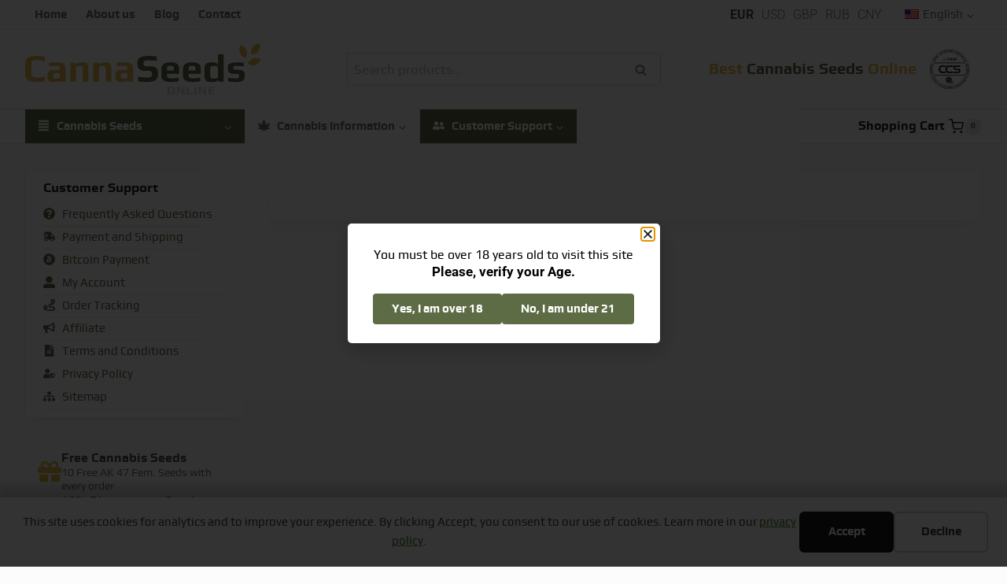

--- FILE ---
content_type: text/css; charset=utf-8
request_url: https://cannaseedsonline.com/wp-content/plugins/kadence-pro/dist/woocommerce-addons/mini-cart-notice.css
body_size: 105
content:
#cart-drawer.popup-drawer .drawer-header{background:var(--global-palette8)}.kadence-mini-cart-shipping{text-align:center;padding:0 1.5em 1.5em;margin:-1em -1.5em 1em;background:var(--global-palette8)}.kadence-mini-cart-shipping .kadence-mini-cart-shipping-message{font-size:80%}.kadence-mini-cart-shipping-progress-wrap{display:block;margin-top:1rem;background:var(--global-gray-400);height:10px;border-radius:3px;overflow:hidden}.kadence-mini-cart-shipping-progress-wrap .kadence-mini-cart-shipping-progress{background:var(--global-palette-highlight);height:100%;display:block}.menu-item-kadence-cart-dropdown .kadence-mini-cart-shipping{margin:0 0 1em;padding:1em}

--- FILE ---
content_type: text/css; charset=utf-8
request_url: https://cannaseedsonline.com/wp-content/uploads/elementor/css/post-12.css
body_size: 641
content:
.elementor-kit-12{--e-global-color-kadence1:#5e6c45;--e-global-color-kadence2:#e0ba49;--e-global-color-kadence3:#1e2c1a;--e-global-color-kadence4:#495249;--e-global-color-kadence5:#72736e;--e-global-color-kadence6:#789671;--e-global-color-kadence7:#eeeeee;--e-global-color-kadence8:#fbfbfb;--e-global-color-kadence9:#ffffff;background-color:#FCFCFC;color:var( --e-global-color-kadence3 );font-family:"Roboto", Sans-serif;font-size:15px;line-height:23px;overscroll-behavior:none;}.elementor-kit-12.el-is-editing{--global-palette1:#5e6c45;--global-palette2:#e0ba49;--global-palette3:#1e2c1a;--global-palette4:#495249;--global-palette5:#72736e;--global-palette6:#789671;--global-palette7:#eeeeee;--global-palette8:#fbfbfb;--global-palette9:#ffffff;}.elementor-kit-12 e-page-transition{background-color:#FFBC7D;}.elementor-kit-12 a{color:#5e6c45;text-decoration:none;}.elementor-kit-12 a:hover{color:#e0ba49;text-decoration:none;}.elementor-kit-12 h1{font-family:"Play", Sans-serif;font-weight:bold;}.elementor-kit-12 h2{font-family:"Play", Sans-serif;font-weight:700;}.elementor-kit-12 h3{font-family:"Play", Sans-serif;font-weight:700;}.elementor-kit-12 h4{font-family:"Play", Sans-serif;font-weight:700;}.elementor-kit-12 h5{font-family:"Play", Sans-serif;font-weight:700;}.elementor-kit-12 h6{font-family:"Play", Sans-serif;font-weight:700;}.elementor-kit-12 button,.elementor-kit-12 input[type="button"],.elementor-kit-12 input[type="submit"],.elementor-kit-12 .elementor-button{font-family:"Play", Sans-serif;font-weight:700;}.elementor-section.elementor-section-boxed > .elementor-container{max-width:1440px;}.e-con{--container-max-width:1440px;--container-default-padding-top:0px;--container-default-padding-right:0px;--container-default-padding-bottom:0px;--container-default-padding-left:0px;}.elementor-widget:not(:last-child){margin-block-end:16px;}.elementor-element{--widgets-spacing:16px 16px;--widgets-spacing-row:16px;--widgets-spacing-column:16px;}{}h1.entry-title{display:var(--page-title-display);}@media(max-width:1024px){.elementor-section.elementor-section-boxed > .elementor-container{max-width:1024px;}.e-con{--container-max-width:1024px;}}@media(max-width:767px){.elementor-section.elementor-section-boxed > .elementor-container{max-width:767px;}.e-con{--container-max-width:767px;}}/* Start custom CSS */body {
    margin: 0;
}/* End custom CSS */
/* Start Custom Fonts CSS */@font-face {
	font-family: 'Roboto';
	font-style: normal;
	font-weight: normal;
	font-display: auto;
	src: url('https://cannaseedsonline.com/wp-content/uploads/play-regular-webfont.woff2') format('woff2'),
		url('https://cannaseedsonline.com/wp-content/uploads/roboto-regular.woff') format('woff'),
		url('https://cannaseedsonline.com/wp-content/uploads/roboto-regular.ttf') format('truetype');
}
@font-face {
	font-family: 'Roboto';
	font-style: normal;
	font-weight: bold;
	font-display: auto;
	src: url('https://cannaseedsonline.com/wp-content/uploads/roboto-bold.woff2') format('woff2'),
		url('https://cannaseedsonline.com/wp-content/uploads/roboto-bold.woff') format('woff'),
		url('https://cannaseedsonline.com/wp-content/uploads/roboto-bold.ttf') format('truetype');
}
@font-face {
	font-family: 'Roboto';
	font-style: normal;
	font-weight: 100;
	font-display: auto;
	src: url('https://cannaseedsonline.com/wp-content/uploads/roboto-thin.woff2') format('woff2'),
		url('https://cannaseedsonline.com/wp-content/uploads/roboto-thin.woff') format('woff'),
		url('https://cannaseedsonline.com/wp-content/uploads/roboto-thin.ttf') format('truetype');
}
@font-face {
	font-family: 'Roboto';
	font-style: normal;
	font-weight: 300;
	font-display: auto;
	src: url('https://cannaseedsonline.com/wp-content/uploads/roboto-light.woff2') format('woff2'),
		url('https://cannaseedsonline.com/wp-content/uploads/roboto-light.woff') format('woff'),
		url('https://cannaseedsonline.com/wp-content/uploads/roboto-light.ttf') format('truetype');
}
/* End Custom Fonts CSS */
/* Start Custom Fonts CSS */@font-face {
	font-family: 'Play';
	font-style: normal;
	font-weight: 400;
	font-display: auto;
	src: url('https://cannaseedsonline.com/wp-content/uploads/play-regular-webfont.woff2') format('woff2'),
		url('https://cannaseedsonline.com/wp-content/uploads/roboto-regular.woff') format('woff'),
		url('https://cannaseedsonline.com/wp-content/uploads/play-regular.ttf') format('truetype');
}
@font-face {
	font-family: 'Play';
	font-style: normal;
	font-weight: bold;
	font-display: auto;
	src: url('https://cannaseedsonline.com/wp-content/uploads/play-bold-webfont.woff2') format('woff2'),
		url('https://cannaseedsonline.com/wp-content/uploads/roboto-bold.woff') format('woff'),
		url('https://cannaseedsonline.com/wp-content/uploads/play-bold.ttf') format('truetype');
}
/* End Custom Fonts CSS */

--- FILE ---
content_type: text/css; charset=utf-8
request_url: https://cannaseedsonline.com/wp-content/uploads/elementor/css/post-2089.css
body_size: 519
content:
.elementor-2089 .elementor-element.elementor-element-1b78930{--display:flex;--flex-direction:row;--container-widget-width:calc( ( 1 - var( --container-widget-flex-grow ) ) * 100% );--container-widget-height:100%;--container-widget-flex-grow:1;--container-widget-align-self:stretch;--flex-wrap-mobile:wrap;--justify-content:center;--align-items:center;--gap:5px 20px;--row-gap:5px;--column-gap:20px;--flex-wrap:wrap;}.elementor-2089 .elementor-element.elementor-element-7944e48{width:100%;max-width:100%;text-align:center;}.elementor-2089 .elementor-element.elementor-element-7944e48 .elementor-heading-title{font-family:"Roboto", Sans-serif;font-size:16px;font-weight:400;line-height:19px;color:#000000;}.elementor-2089 .elementor-element.elementor-element-87466a9{width:100%;max-width:100%;text-align:center;}.elementor-2089 .elementor-element.elementor-element-87466a9 > .elementor-widget-container{margin:0px 0px 15px 0px;padding:0px 0px 0px 0px;}.elementor-2089 .elementor-element.elementor-element-87466a9 .elementor-heading-title{font-family:"Roboto", Sans-serif;font-size:17px;font-weight:700;line-height:19px;color:#000000;}.elementor-2089 .elementor-element.elementor-element-5d67bc5{width:auto;max-width:auto;}.elementor-2089 .elementor-element.elementor-element-5d67bc5 > .elementor-widget-container{padding:0px 0px 0px 0px;}.elementor-2089 .elementor-element.elementor-element-5d67bc5 .elementor-button{border-style:none;}.elementor-2089 .elementor-element.elementor-element-0b10788{width:auto;max-width:auto;}.elementor-2089 .elementor-element.elementor-element-0b10788 > .elementor-widget-container{padding:0px 0px 0px 0px;}.elementor-2089 .elementor-element.elementor-element-0b10788 .elementor-button{border-style:none;}#elementor-popup-modal-2089{background-color:rgba(0,0,0,.8);justify-content:center;align-items:center;pointer-events:all;}#elementor-popup-modal-2089 .dialog-message{width:397px;height:152px;align-items:center;padding:20px 20px 15px 20px;}#elementor-popup-modal-2089 .dialog-close-button{display:flex;top:4%;}#elementor-popup-modal-2089 .dialog-widget-content{border-radius:5px 5px 5px 5px;box-shadow:2px 8px 23px 3px rgba(0,0,0,0.2);}body:not(.rtl) #elementor-popup-modal-2089 .dialog-close-button{right:2%;}body.rtl #elementor-popup-modal-2089 .dialog-close-button{left:2%;}@media(max-width:1024px){.elementor-2089 .elementor-element.elementor-element-7944e48 .elementor-heading-title{font-size:18px;line-height:1.3px;}.elementor-2089 .elementor-element.elementor-element-87466a9 .elementor-heading-title{font-size:18px;line-height:1.3px;}#elementor-popup-modal-2089 .dialog-message{width:520px;padding:10px 10px 10px 10px;}}@media(max-width:767px){.elementor-2089 .elementor-element.elementor-element-7944e48 > .elementor-widget-container{margin:0px 0px 0px 0px;}.elementor-2089 .elementor-element.elementor-element-7944e48{text-align:center;}.elementor-2089 .elementor-element.elementor-element-7944e48 .elementor-heading-title{font-size:16px;line-height:23px;}.elementor-2089 .elementor-element.elementor-element-87466a9 > .elementor-widget-container{margin:0px 0px 0px 0px;}.elementor-2089 .elementor-element.elementor-element-87466a9{text-align:center;}.elementor-2089 .elementor-element.elementor-element-87466a9 .elementor-heading-title{font-size:16px;line-height:23px;}.elementor-2089 .elementor-element.elementor-element-5d67bc5{width:100%;max-width:100%;}.elementor-2089 .elementor-element.elementor-element-5d67bc5 > .elementor-widget-container{padding:0px 0px 0px 0px;}.elementor-2089 .elementor-element.elementor-element-0b10788{width:100%;max-width:100%;}.elementor-2089 .elementor-element.elementor-element-0b10788 > .elementor-widget-container{padding:15px 0px 0px 0px;}#elementor-popup-modal-2089 .dialog-message{width:90vw;padding:15px 15px 15px 15px;}#elementor-popup-modal-2089{justify-content:center;align-items:center;}}

--- FILE ---
content_type: text/css; charset=utf-8
request_url: https://cannaseedsonline.com/wp-content/plugins/cardcorp-woocommerce-master/assets/css/cardcorp-style.css
body_size: 1864
content:
@import url(https://fonts.googleapis.com/css?family=Roboto);

.wpwl-form {
  max-width: 480px !important;
  margin: 0 auto 2px !important;
  padding: 15px !important;
  color: #777 !important;
  border-radius: 4px !important;
}
.wpwl-form-card .wpwl-group,
.wpwl-form-directDebit .wpwl-group {
  padding: 10px;
  margin: 0;
}
.wpwl-form-card .wpwl-group-cvv,
.wpwl-form-card .wpwl-group-expiry,
.wpwl-form-directDebit .wpwl-group-cvv,
.wpwl-form-directDebit .wpwl-group-expiry {
  width: 50%;
  float: left;
}

.wpwl-wrapper-cardHolder {
  display: flex;
  flex-wrap: wrap;
}
input.wpwl-control-givenName,
.wpwl-hint-givenNameError {
  margin-right: 10px;
}
input.wpwl-control-surName,
.wpwl-hint-surNameError {
  margin-left: 10px;
}
input.wpwl-control-givenName,
.wpwl-hint-givenNameError,
input.wpwl-control-surName,
.wpwl-hint-surNameError {
  width: calc(50% - 10px) !important;
}

.wpwl-container {
  max-width: 600px;
  margin: 0 auto;
}

.wpwl-container-virtualAccount-APPLEPAY {
  padding-top: 0px !important;
  margin-top: 0px !important;
}

.wpwl-form-virtualAccount-APPLEPAY .wpwl-group-button {
  text-align: right;
  padding-top: 0px !important;
  margin-top: 0px !important;
}

.wpwl-control {
  height: 44px !important;
  font-family: Roboto, sans-serif !important;
  font-size: 16px;
  color: #777 !important;
  background-color: #fff !important;
  border: 1px solid #ddd !important;
  border-radius: 1px !important;
  padding: 4px !important;
  width: 100% !important;
  box-shadow: none !important;
}
.wpwl-control-cardHolder::placeholder,
.wpwl-control-expiry::placeholder {
  color: #777;
  font-family: Roboto, sans-serif;
  font-size: 16px;
  font-weight: 400;
  font-style: normal;
}
.wpwl-group.wpwl-group-cardHolder {
  clear: left;
}
.wpwl-group.wpwl-group-brand {
  position: relative;
}
.wpwl-group-button {
  padding: 20px 10px !important;
}
.wpwl-group.wpwl-group-submit.wpwl-clearfix {
  clear: both;
}
.wpwl-button {
  margin-top: 10px !important;
  padding: 0 15px;
}
.btn_cancel {
  float: left;
  color: #fff;
  background-color: #aaa;
  border-color: #999;
  border-radius: 4px;
}
.btn_cancel:hover {
  color: #fff;
  background-color: #999;
}
.testmode {
  margin: 0 auto 1px auto !important;
  padding: 3px 0 3px 0;
  width: 100%;
  font-size: 13px !important;
  font-weight: 700;
  color: red !important;
  background-color: #fba;
  text-align: center;
  border-bottom: red solid 3px;
  max-width: 480px;
}
.wpwl-brand,
.wpwl-label-brand,
.wpwl-wrapper-brand {
  display: none;
}

.wpwl-brand,
.wpwl-label-brand,
.wpwl-wrapper-brand {
  display: none;
}

.wpwl-control-cvv {
  border-radius: 6px !important;
}

#wpwl-registrations .wpwl-brand,
#wpwl-registrations .wpwl-label-brand,
#wpwl-registrations .wpwl-wrapper-brand {
  display: block;
}

#wpwl-registrations .wpwl-wrapper-registration-details {
  display: flex;
  flex-direction: column-reverse;
}

#wpwl-registrations .wpwl-brand-VISA {
  margin-top: 4px;
}

#wpwl-registrations .wpwl-registration {
  display: flex;
}

.wpwl-wrapper-submit {
  display: flex;
  flex-flow: wrap;
}
.wpwl-wrapper-submit div,
.wpwl-wrapper-submit a {
  flex: 0 0 50%;
}
#wpwl-registrations .wpwl-wrapper-registration-cvv {
  width: 19%;
}
#wpwl-registrations .wpwl-group-registration {
  border: 2px solid #cccccc;
  border-radius: 10px;
}
#wpwl-registrations .wpwl-selected {
  border-color: #28a745 !important;
}
#wpwl-registrations .wpwl-wrapper-registration {
  color: #383838;
}
#wpwl-registrations .wpwl-wrapper-registration span {
  font-size: small;
  color: #666666;
}

.wpwl-popover-content {
  display: none;
}

@media (max-width: 480px) {
  #wpwl-registrations .wpwl-registration {
    flex-wrap: wrap;
  }
  #wpwl-registrations .wpwl-wrapper-registration-cvv {
    width: 100%;
  }
  #wpwl-registrations iframe.wpwl-control-cvv {
    width: 50% !important;
    margin-left: auto;
  }
}

.wpwl-wrapper-submit button {
  flex: 0 0 30%;
  margin-left: auto;
}

.wpwl-brand-card {
  float: right;
  width: 38px;
  height: 25px;
  margin-left: 1px;
  background-size: 38px 25px !important;
}
.wpwl-brand-GENERIC {
  background: url(../images/general/generic.svg) no-repeat top left;
}
.wpwl-brand-VISA {
  background: url(../images/general/visa.svg) no-repeat top left;
}
.wpwl-brand-MASTER {
  background: url(../images/general/master.svg) no-repeat top left;
}
.wpwl-brand-MAESTRO {
  background: url(../images/general/maestro.svg) no-repeat top left;
}
.wpwl-brand-AMEX {
  background: url(../images/general/amex.svg) no-repeat top left;
}
.wpwl-brand-DINERS {
  background: url(../images/general/diners.svg) no-repeat top left;
}
.wpwl-brand-JCB {
  background: url(../images/general/jcb.svg) no-repeat top left;
}
.wpwl-wrapper {
  width: 100%;
}
div#d1,
div#d2,
div#d3 {
  width: 50%;
}
div#d1 img,
div#d2 img,
div#d3 img {
  display: block;
  height: 40px;
}
div#banner {
  display: flex;
  margin-top: 20px;
}
div#d1 img,
div#d2 img,
div#d3 img {
  margin-left: auto;
  margin-right: auto;
  border: 1px solid #ddd;
  padding: 5px;
  border-radius: 5px;
  width: 100%;
}
div#d1,
div#d2 {
  padding-right: 2%;
}
div#d3 {
  padding-right: 0;
}
#cardcorp_payment_mode.test {
  max-width: 500px;
  margin-left: auto;
  margin-right: auto;
  background: red;
  padding: 0 10px 10px;
}
#cardcorp_payment_mode.live {
  max-width: 500px;
  margin-left: auto;
  margin-right: auto;
  background: #fff;
}
#cardcorp_payment_container {
  background: #fff;
}
span.testmode {
  font-size: small;
  color: #fff;
  text-align: center;
}
div#cardcorp_merchant_info {
  max-width: 480px;
  margin-left: auto;
  margin-right: auto;
  padding: 0 0 10px;
  font-family: Roboto, sans-serif;
  font-size: 13px;
}
div#cardcorp_banner {
  max-width: 1074px;
  display: flex;
  margin: 10px auto;
  padding-bottom: 20px;
}
#cardcorp_banner .cardcorp {
  width: 20%;
  border-right: solid #ccc 2px;
}
#cardcorp_banner .cardcorp_threeds {
  width: 25%;
  display: flex;
  border-right: solid #ccc 2px;
}
#cardcorp_banner .cardcorp_cards {
  width: 35%;
  display: flex;
  border-right: solid #ccc 2px;
}
#cardcorp_banner .cardcorp_bank {
  width: 20%;
}
.cardcorp img {
  height: 30px !important;
  display: block;
  margin: auto;
}
.cardcorp_threeds img {
  width: 40%;
  height: 25px !important;
  display: block;
  margin: auto;
  margin-top: 3px;
}
.cardcorp_cards img {
  height: 30px !important;
  display: block;
  margin: auto;
}
.cardcorp_bank img {
  height: 30px !important;
  display: block;
  margin: auto;
  max-width: 80%;
}

textarea.logs_textarea {
  background: rgb(35 40 45);
  color: #fff;
  text-shadow: 1px 0px #9bcbf7;
}

.cardcorp-success-text {
  color: #46b450;
}

.cardcorp-error-text {
  color: #dc3232;
}

.cardcorp-warning-text {
  color: #ffc107;
}

table.requires-table {
  min-width: 400px;
}

table.requires-table td {
  font-weight: 600;
}

@media (max-width: 480px) {
  div#cardcorp_banner {
    flex-flow: row wrap;
    display: flex;
  }
  #cardcorp_banner .cardcorp {
    order: 2;
    width: 35%;
    padding-left: 10px;
    border: none;
  }
  #cardcorp_banner .cardcorp_threeds {
    order: 3;
    width: 30%;
    padding-left: 5px;
    padding-right: 5px;
    display: inline-flex;
    border: none;
  }
  #cardcorp_banner .cardcorp_cards {
    order: 1;
    width: 100%;
    border: none;
    padding: 0 5px 10px 5px;
  }
  #cardcorp_banner .cardcorp_bank {
    order: 4;
    width: 35%;
    display: block;
  }
  .cardcorp img {
    width: unset;
    height: 20px !important;
    display: block;
  }
  .cardcorp_cards img {
    height: 25px !important;
  }
  .cardcorp_threeds img {
    width: 40%;
    height: 20px !important;
  }
  .cardcorp_bank img {
    width: unset;
    height: 20px !important;
    display: block;
  }
  .wpwl-control {
    height: 50px !important;
    border-radius: 5px !important;
  }
  .wpwl-group-brand {
    padding: 1px 1px 5px 1px !important;
  }
  .wpwl-button-pay {
    width: 150px;
    height: 50px;
    padding: 0.8em 1.8em !important;
    margin: 0 auto;
  }
  .wpwl-brand-card {
    float: right;
    width: 53px;
    height: 30px;
    margin-left: 1px;
  }
  .wpwl-brand-custom {
    background-size: 53px 30px;
  }
  .wpwl-label-brand,
  .wpwl-wrapper-brand {
    display: none;
  }
  .wpwl-button-cancel {
    display: none;
    padding: 0.8em 1.8em !important;
  }

  .wpwl-form-virtualAccount-APPLEPAY {
    margin-top: 0px !important;
    padding-top: 0px !important;
  }
  .wpwl-form-virtualAccount-APPLEPAY > .wpwl-group-button,
  #wpwl-form-virtualAccount-APPLEPAY > form > div {
    margin-top: 0px !important;
    padding-top: 0px !important;
    text-align: center !important;
  }

  .wpwl-apple-pay-button {
    margin: 0 auto;
    width: 150px;
  }
}

@media screen and (max-width: 480px) {
  .cardcorp-basket {
    padding-top: 2rem;
    border-top: 1px solid black !important;
    padding-bottom: 0.6rem;
    border-bottom: 1px solid black !important;
    display: flex !important;
    line-height: 2.8rem;
  }
  .cardcorp-basket .on {
    display: block !important;
    padding: 0;
  }
  .cardcorp-basket .product-thumbnail img {
    margin: 0;
  }
}

.wpwl-form.wpwl-form-virtualAccount-APPLEPAY {
  padding: 0 15px !important;
  margin: 0 auto !important;
}
.wpwl-group-submit {
  padding-bottom: 0 !important;
}

.wpwl-button-pay,
.wpwl-apple-pay-button {
  flex: none !important;
  width: 100%;
  padding: 0.5rem 1rem !important;
  margin: 0 auto !important;
  height: 48px;
}
.wpwl-button-pay {
  margin-top: 1rem !important;
}

.wpwl-wrapper > .wpwl-icon {
  right: 7px !important;
  top: 7px !important;
}

.wpwl-form {
  position: relative;
}
.wpwl-group-brand {
  padding: 0 10px !important;
  position: absolute !important;
  width: auto;
  right: 25px;
  top: 12px;
  z-index: 2;
}
.wpwl-brand-MAESTRO {
  display: none !important;
}

.wpwl-control,
.wpwl-control-cvv {
  border-radius: 1px !important;
}


--- FILE ---
content_type: text/css; charset=utf-8
request_url: https://cannaseedsonline.com/wp-content/uploads/elementor/css/post-1528.css
body_size: 202
content:
.elementor-1528 .elementor-element.elementor-element-7d88763{--display:flex;--flex-direction:row;--container-widget-width:calc( ( 1 - var( --container-widget-flex-grow ) ) * 100% );--container-widget-height:100%;--container-widget-flex-grow:1;--container-widget-align-self:stretch;--flex-wrap-mobile:wrap;--align-items:center;--gap:0px 0px;--row-gap:0px;--column-gap:0px;--overflow:hidden;--margin-top:0px;--margin-bottom:0px;--margin-left:0px;--margin-right:0px;--padding-top:0px;--padding-bottom:0px;--padding-left:0px;--padding-right:0px;}.elementor-1528 .elementor-element.elementor-element-c650695{text-align:center;}.elementor-1528 .elementor-element.elementor-element-c650695 .elementor-heading-title{font-family:"Play", Sans-serif;font-size:20px;font-weight:700;text-decoration:none;color:var( --e-global-color-kadence2 );}.elementor-1528 .elementor-element.elementor-element-cd6edc3{text-align:center;}.elementor-1528 .elementor-element.elementor-element-cd6edc3 .elementor-heading-title{font-family:"Play", Sans-serif;font-size:20px;font-weight:700;text-decoration:none;color:var( --e-global-color-kadence2 );}.elementor-1528 .elementor-element.elementor-element-b5b1cee > .elementor-widget-container{padding:0px 16px 0px 17px;}.elementor-1528 .elementor-element.elementor-element-b5b1cee img{width:50px;height:50px;}

--- FILE ---
content_type: text/css; charset=utf-8
request_url: https://cannaseedsonline.com/wp-content/uploads/elementor/css/post-3988.css
body_size: 863
content:
.elementor-3988 .elementor-element.elementor-element-122c7f5{--display:flex;--flex-direction:column;--container-widget-width:calc( ( 1 - var( --container-widget-flex-grow ) ) * 100% );--container-widget-height:initial;--container-widget-flex-grow:0;--container-widget-align-self:initial;--flex-wrap-mobile:wrap;--justify-content:flex-start;--align-items:flex-start;--gap:12px 12px;--row-gap:12px;--column-gap:12px;border-style:none;--border-style:none;--margin-top:0px;--margin-bottom:0px;--margin-left:0px;--margin-right:0px;--padding-top:1rem;--padding-bottom:1rem;--padding-left:1rem;--padding-right:1rem;}.elementor-3988 .elementor-element.elementor-element-122c7f5:hover{border-style:none;}.elementor-3988 .elementor-element.elementor-element-122c7f5, .elementor-3988 .elementor-element.elementor-element-122c7f5::before{--border-transition:0.3s;}.elementor-3988 .elementor-element.elementor-element-8a00dec .elementor-icon-box-wrapper{align-items:center;}.elementor-3988 .elementor-element.elementor-element-8a00dec{--icon-box-icon-margin:15px;}.elementor-3988 .elementor-element.elementor-element-8a00dec .elementor-icon-box-title{margin-block-end:1px;color:var( --e-global-color-kadence4 );}.elementor-3988 .elementor-element.elementor-element-8a00dec.elementor-view-stacked .elementor-icon{background-color:#E0BA49;}.elementor-3988 .elementor-element.elementor-element-8a00dec.elementor-view-framed .elementor-icon, .elementor-3988 .elementor-element.elementor-element-8a00dec.elementor-view-default .elementor-icon{fill:#E0BA49;color:#E0BA49;border-color:#E0BA49;}.elementor-3988 .elementor-element.elementor-element-8a00dec .elementor-icon{font-size:30px;padding:0px;border-width:0px 0px 0px 0px;}.elementor-3988 .elementor-element.elementor-element-8a00dec .elementor-icon-box-title, .elementor-3988 .elementor-element.elementor-element-8a00dec .elementor-icon-box-title a{font-family:"Play", Sans-serif;font-size:16px;font-weight:700;line-height:20px;}.elementor-3988 .elementor-element.elementor-element-8a00dec .elementor-icon-box-description{font-family:"Roboto", Sans-serif;font-size:14px;font-weight:500;line-height:17px;color:var( --e-global-color-kadence5 );}.elementor-3988 .elementor-element.elementor-element-3998f54 .elementor-icon-box-wrapper{align-items:center;}.elementor-3988 .elementor-element.elementor-element-3998f54{--icon-box-icon-margin:15px;}.elementor-3988 .elementor-element.elementor-element-3998f54 .elementor-icon-box-title{margin-block-end:1px;color:var( --e-global-color-kadence4 );}.elementor-3988 .elementor-element.elementor-element-3998f54.elementor-view-stacked .elementor-icon{background-color:#5E6C45;}.elementor-3988 .elementor-element.elementor-element-3998f54.elementor-view-framed .elementor-icon, .elementor-3988 .elementor-element.elementor-element-3998f54.elementor-view-default .elementor-icon{fill:#5E6C45;color:#5E6C45;border-color:#5E6C45;}.elementor-3988 .elementor-element.elementor-element-3998f54 .elementor-icon{font-size:30px;padding:0px;border-width:0px 0px 0px 0px;}.elementor-3988 .elementor-element.elementor-element-3998f54 .elementor-icon-box-title, .elementor-3988 .elementor-element.elementor-element-3998f54 .elementor-icon-box-title a{font-family:"Play", Sans-serif;font-size:16px;font-weight:700;line-height:20px;}.elementor-3988 .elementor-element.elementor-element-3998f54 .elementor-icon-box-description{font-family:"Roboto", Sans-serif;font-size:14px;font-weight:500;line-height:17px;color:var( --e-global-color-kadence5 );}.elementor-3988 .elementor-element.elementor-element-d180d8c .elementor-icon-box-wrapper{align-items:center;}.elementor-3988 .elementor-element.elementor-element-d180d8c{--icon-box-icon-margin:15px;}.elementor-3988 .elementor-element.elementor-element-d180d8c .elementor-icon-box-title{margin-block-end:1px;color:var( --e-global-color-kadence4 );}.elementor-3988 .elementor-element.elementor-element-d180d8c.elementor-view-stacked .elementor-icon{background-color:#E0BA49;}.elementor-3988 .elementor-element.elementor-element-d180d8c.elementor-view-framed .elementor-icon, .elementor-3988 .elementor-element.elementor-element-d180d8c.elementor-view-default .elementor-icon{fill:#E0BA49;color:#E0BA49;border-color:#E0BA49;}.elementor-3988 .elementor-element.elementor-element-d180d8c .elementor-icon{font-size:30px;padding:0px;border-width:0px 0px 0px 0px;}.elementor-3988 .elementor-element.elementor-element-d180d8c .elementor-icon-box-title, .elementor-3988 .elementor-element.elementor-element-d180d8c .elementor-icon-box-title a{font-family:"Play", Sans-serif;font-size:16px;font-weight:700;line-height:20px;}.elementor-3988 .elementor-element.elementor-element-d180d8c .elementor-icon-box-description{font-family:"Roboto", Sans-serif;font-size:14px;font-weight:500;line-height:17px;color:var( --e-global-color-kadence5 );}.elementor-3988 .elementor-element.elementor-element-6d759f0 .elementor-icon-box-wrapper{align-items:center;}.elementor-3988 .elementor-element.elementor-element-6d759f0{--icon-box-icon-margin:15px;}.elementor-3988 .elementor-element.elementor-element-6d759f0 .elementor-icon-box-title{margin-block-end:1px;color:var( --e-global-color-kadence4 );}.elementor-3988 .elementor-element.elementor-element-6d759f0.elementor-view-stacked .elementor-icon{background-color:#5E6C45;}.elementor-3988 .elementor-element.elementor-element-6d759f0.elementor-view-framed .elementor-icon, .elementor-3988 .elementor-element.elementor-element-6d759f0.elementor-view-default .elementor-icon{fill:#5E6C45;color:#5E6C45;border-color:#5E6C45;}.elementor-3988 .elementor-element.elementor-element-6d759f0 .elementor-icon{font-size:30px;padding:0px;border-width:0px 0px 0px 0px;}.elementor-3988 .elementor-element.elementor-element-6d759f0 .elementor-icon-box-title, .elementor-3988 .elementor-element.elementor-element-6d759f0 .elementor-icon-box-title a{font-family:"Play", Sans-serif;font-size:16px;font-weight:700;line-height:20px;}.elementor-3988 .elementor-element.elementor-element-6d759f0 .elementor-icon-box-description{font-family:"Roboto", Sans-serif;font-size:14px;font-weight:500;line-height:17px;color:var( --e-global-color-kadence5 );}@media(max-width:767px){.elementor-3988 .elementor-element.elementor-element-122c7f5{--align-items:flex-start;--container-widget-width:calc( ( 1 - var( --container-widget-flex-grow ) ) * 100% );}.elementor-3988 .elementor-element.elementor-element-8a00dec > .elementor-widget-container{margin:0px 0px 0px 0px;padding:0px 0px 0px 0px;}.elementor-3988 .elementor-element.elementor-element-8a00dec .elementor-icon-box-wrapper{text-align:left;}.elementor-3988 .elementor-element.elementor-element-8a00dec{--icon-box-icon-margin:4px;}.elementor-3988 .elementor-element.elementor-element-8a00dec .elementor-icon{padding:5px;}.elementor-3988 .elementor-element.elementor-element-3998f54 > .elementor-widget-container{margin:0px 0px 0px 0px;padding:0px 0px 0px 0px;}.elementor-3988 .elementor-element.elementor-element-3998f54 .elementor-icon-box-wrapper{text-align:left;}.elementor-3988 .elementor-element.elementor-element-3998f54{--icon-box-icon-margin:4px;}.elementor-3988 .elementor-element.elementor-element-3998f54 .elementor-icon{padding:5px;}.elementor-3988 .elementor-element.elementor-element-d180d8c > .elementor-widget-container{margin:0px 0px 0px 0px;padding:0px 0px 0px 0px;}.elementor-3988 .elementor-element.elementor-element-d180d8c .elementor-icon-box-wrapper{text-align:left;}.elementor-3988 .elementor-element.elementor-element-d180d8c{--icon-box-icon-margin:4px;}.elementor-3988 .elementor-element.elementor-element-d180d8c .elementor-icon{padding:5px;}.elementor-3988 .elementor-element.elementor-element-6d759f0 > .elementor-widget-container{margin:0px 0px 0px 0px;padding:0px 0px 0px 0px;}.elementor-3988 .elementor-element.elementor-element-6d759f0 .elementor-icon-box-wrapper{text-align:left;}.elementor-3988 .elementor-element.elementor-element-6d759f0{--icon-box-icon-margin:4px;}.elementor-3988 .elementor-element.elementor-element-6d759f0 .elementor-icon{padding:5px;}}/* Start Custom Fonts CSS */@font-face {
	font-family: 'Play';
	font-style: normal;
	font-weight: 400;
	font-display: auto;
	src: url('https://cannaseedsonline.com/wp-content/uploads/play-regular-webfont.woff2') format('woff2'),
		url('https://cannaseedsonline.com/wp-content/uploads/roboto-regular.woff') format('woff'),
		url('https://cannaseedsonline.com/wp-content/uploads/play-regular.ttf') format('truetype');
}
@font-face {
	font-family: 'Play';
	font-style: normal;
	font-weight: bold;
	font-display: auto;
	src: url('https://cannaseedsonline.com/wp-content/uploads/play-bold-webfont.woff2') format('woff2'),
		url('https://cannaseedsonline.com/wp-content/uploads/roboto-bold.woff') format('woff'),
		url('https://cannaseedsonline.com/wp-content/uploads/play-bold.ttf') format('truetype');
}
/* End Custom Fonts CSS */
/* Start Custom Fonts CSS */@font-face {
	font-family: 'Roboto';
	font-style: normal;
	font-weight: normal;
	font-display: auto;
	src: url('https://cannaseedsonline.com/wp-content/uploads/play-regular-webfont.woff2') format('woff2'),
		url('https://cannaseedsonline.com/wp-content/uploads/roboto-regular.woff') format('woff'),
		url('https://cannaseedsonline.com/wp-content/uploads/roboto-regular.ttf') format('truetype');
}
@font-face {
	font-family: 'Roboto';
	font-style: normal;
	font-weight: bold;
	font-display: auto;
	src: url('https://cannaseedsonline.com/wp-content/uploads/roboto-bold.woff2') format('woff2'),
		url('https://cannaseedsonline.com/wp-content/uploads/roboto-bold.woff') format('woff'),
		url('https://cannaseedsonline.com/wp-content/uploads/roboto-bold.ttf') format('truetype');
}
@font-face {
	font-family: 'Roboto';
	font-style: normal;
	font-weight: 100;
	font-display: auto;
	src: url('https://cannaseedsonline.com/wp-content/uploads/roboto-thin.woff2') format('woff2'),
		url('https://cannaseedsonline.com/wp-content/uploads/roboto-thin.woff') format('woff'),
		url('https://cannaseedsonline.com/wp-content/uploads/roboto-thin.ttf') format('truetype');
}
@font-face {
	font-family: 'Roboto';
	font-style: normal;
	font-weight: 300;
	font-display: auto;
	src: url('https://cannaseedsonline.com/wp-content/uploads/roboto-light.woff2') format('woff2'),
		url('https://cannaseedsonline.com/wp-content/uploads/roboto-light.woff') format('woff'),
		url('https://cannaseedsonline.com/wp-content/uploads/roboto-light.ttf') format('truetype');
}
/* End Custom Fonts CSS */

--- FILE ---
content_type: text/css; charset=utf-8
request_url: https://cannaseedsonline.com/wp-content/uploads/elementor/css/post-5187.css
body_size: 371
content:
.elementor-5187 .elementor-element.elementor-element-74b0944{--display:flex;--flex-direction:row;--container-widget-width:initial;--container-widget-height:100%;--container-widget-flex-grow:1;--container-widget-align-self:stretch;--flex-wrap-mobile:wrap;--justify-content:flex-start;--gap:0px 0px;--row-gap:0px;--column-gap:0px;--flex-wrap:wrap;--padding-top:0px;--padding-bottom:0px;--padding-left:0px;--padding-right:0px;}.elementor-5187 .elementor-element.elementor-element-c9af778{--display:flex;--flex-direction:column;--container-widget-width:100%;--container-widget-height:initial;--container-widget-flex-grow:0;--container-widget-align-self:initial;--flex-wrap-mobile:wrap;--gap:2px 2px;--row-gap:2px;--column-gap:2px;}.elementor-5187 .elementor-element.elementor-element-662f4c8 .elementor-heading-title{font-size:12px;font-weight:700;letter-spacing:0.6px;}.elementor-5187 .elementor-element.elementor-element-c8d2c7c .elementor-heading-title{font-size:12px;letter-spacing:0px;}.elementor-5187 .elementor-element.elementor-element-0fcecc1 .elementor-heading-title{font-size:11px;}.elementor-5187 .elementor-element.elementor-element-dedf12f .elementor-heading-title{font-size:11px;}.elementor-5187 .elementor-element.elementor-element-d5f7d23{--display:flex;--flex-direction:column;--container-widget-width:100%;--container-widget-height:initial;--container-widget-flex-grow:0;--container-widget-align-self:initial;--flex-wrap-mobile:wrap;--gap:2px 2px;--row-gap:2px;--column-gap:2px;}.elementor-5187 .elementor-element.elementor-element-624e8fb .elementor-heading-title{font-size:12px;font-weight:700;letter-spacing:0.6px;}.elementor-5187 .elementor-element.elementor-element-e7dfa4a .elementor-heading-title{font-size:12px;line-height:15px;letter-spacing:0px;}.elementor-5187 .elementor-element.elementor-element-70454dd{--divider-border-style:solid;--divider-color:var( --e-global-color-kadence7 );--divider-border-width:1px;}.elementor-5187 .elementor-element.elementor-element-70454dd .elementor-divider-separator{width:100%;}.elementor-5187 .elementor-element.elementor-element-70454dd .elementor-divider{padding-block-start:5px;padding-block-end:5px;}.elementor-5187 .elementor-element.elementor-element-2d22cce{--display:flex;--flex-direction:column;--container-widget-width:100%;--container-widget-height:initial;--container-widget-flex-grow:0;--container-widget-align-self:initial;--flex-wrap-mobile:wrap;--gap:0px 0px;--row-gap:0px;--column-gap:0px;--margin-top:0px;--margin-bottom:0px;--margin-left:0px;--margin-right:0px;--padding-top:0px;--padding-bottom:0px;--padding-left:0px;--padding-right:0px;}.elementor-5187 .elementor-element.elementor-element-df8bd72 > .elementor-widget-container{padding:0px 0px 0px 0px;}.elementor-5187 .elementor-element.elementor-element-df8bd72 .elementor-heading-title{font-size:11px;line-height:14px;}@media(max-width:767px){.elementor-5187 .elementor-element.elementor-element-c9af778{--width:45%;}.elementor-5187 .elementor-element.elementor-element-d5f7d23{--width:50%;}}@media(min-width:768px){.elementor-5187 .elementor-element.elementor-element-74b0944{--content-width:100%;}.elementor-5187 .elementor-element.elementor-element-c9af778{--width:46%;}.elementor-5187 .elementor-element.elementor-element-d5f7d23{--width:46%;}}

--- FILE ---
content_type: text/css; charset=utf-8
request_url: https://cannaseedsonline.com/wp-content/uploads/elementor/css/post-3734.css
body_size: 302
content:
.elementor-3734 .elementor-element.elementor-element-91b717e{--display:flex;--flex-direction:column;--container-widget-width:100%;--container-widget-height:initial;--container-widget-flex-grow:0;--container-widget-align-self:initial;--flex-wrap-mobile:wrap;--justify-content:flex-start;--gap:0px 0px;--row-gap:0px;--column-gap:0px;--margin-top:0px;--margin-bottom:0px;--margin-left:0px;--margin-right:0px;--padding-top:0px;--padding-bottom:0px;--padding-left:0px;--padding-right:0px;}.elementor-3734 .elementor-element.elementor-element-5210bce{--divider-border-style:solid;--divider-color:var( --e-global-color-kadence7 );--divider-border-width:1px;}.elementor-3734 .elementor-element.elementor-element-5210bce .elementor-divider-separator{width:100%;}.elementor-3734 .elementor-element.elementor-element-5210bce .elementor-divider{padding-block-start:15px;padding-block-end:15px;}.elementor-3734 .elementor-element.elementor-element-1c380ff > .elementor-widget-container{padding:0px 0px 12px 0px;}.elementor-3734 .elementor-element.elementor-element-1c380ff .elementor-heading-title{font-family:"Play", Sans-serif;font-size:17px;font-weight:700;color:var( --e-global-color-kadence1 );}.elementor-3734 .elementor-element.elementor-element-8ed313a{--divider-border-style:solid;--divider-color:var( --e-global-color-kadence7 );--divider-border-width:1px;}.elementor-3734 .elementor-element.elementor-element-8ed313a .elementor-divider-separator{width:100%;}.elementor-3734 .elementor-element.elementor-element-8ed313a .elementor-divider{padding-block-start:15px;padding-block-end:15px;}.elementor-3734 .elementor-element.elementor-element-ad8434c > .elementor-widget-container{padding:0px 0px 12px 0px;}.elementor-3734 .elementor-element.elementor-element-ad8434c .elementor-heading-title{font-family:"Play", Sans-serif;font-size:17px;font-weight:700;color:var( --e-global-color-kadence1 );}.elementor-3734 .elementor-element.elementor-element-5825b94{--divider-border-style:solid;--divider-color:var( --e-global-color-kadence7 );--divider-border-width:1px;}.elementor-3734 .elementor-element.elementor-element-5825b94 .elementor-divider-separator{width:100%;}.elementor-3734 .elementor-element.elementor-element-5825b94 .elementor-divider{padding-block-start:15px;padding-block-end:15px;}.elementor-3734 .elementor-element.elementor-element-02642e1 > .elementor-widget-container{padding:0px 0px 12px 0px;}.elementor-3734 .elementor-element.elementor-element-02642e1 .elementor-heading-title{font-family:"Play", Sans-serif;font-size:17px;font-weight:700;color:var( --e-global-color-kadence1 );}.elementor-3734 .elementor-element.elementor-element-84cc6ff{--display:flex;--flex-direction:column;--container-widget-width:calc( ( 1 - var( --container-widget-flex-grow ) ) * 100% );--container-widget-height:initial;--container-widget-flex-grow:0;--container-widget-align-self:initial;--flex-wrap-mobile:wrap;--justify-content:flex-start;--align-items:center;--margin-top:16px;--margin-bottom:16px;--margin-left:0px;--margin-right:0px;--padding-top:0px;--padding-bottom:0px;--padding-left:0px;--padding-right:0px;}

--- FILE ---
content_type: image/svg+xml
request_url: https://cannaseedsonline.com/wp-content/uploads/artboard@1x.svg
body_size: 86223
content:
<svg xmlns="http://www.w3.org/2000/svg" xmlns:xlink="http://www.w3.org/1999/xlink" width="50" height="50" viewBox="0 0 50 50"><g fill="none" fill-rule="evenodd"><path fill="#000105" fill-rule="nonzero" d="M24.9999467,0.160028811 C11.3032269,0.160028811 0.160027409,11.303144 0.160027409,25.0000015 C0.160027409,38.6967487 11.3032269,49.8399712 24.9999467,49.8399712 C38.6968821,49.8399712 49.8399775,38.6967487 49.8399775,25.0000015 C49.8399775,11.303144 38.6968821,0.160028811 24.9999467,0.160028811 M24.9999467,49.9466551 C18.3365823,49.9466551 12.071898,47.351633 7.36013094,42.6398533 C2.64825465,37.9280766 0.053341981,31.6634853 0.053341981,25.0000015 C0.053341981,18.3365116 2.64825465,12.071816 7.36013094,7.36003928 C12.071898,2.6482626 18.3365823,0.0533389632 24.9999467,0.0533389632 C31.6635288,0.0533389632 37.9282116,2.6482626 42.6399787,7.36003928 C47.3517518,12.071816 49.9466611,18.3365116 49.9466611,25.0000015 C49.9466611,31.6634853 47.3517518,37.9280766 42.6399787,42.6398533 C37.9282116,47.351633 31.6635288,49.9466551 24.9999467,49.9466551"></path><path fill="#000105" fill-rule="nonzero" d="M25.0012058,0.107826973 L24.9910542,0.107826973 L25.0012058,0.107826973 Z M25.0009724,0.107826973 L25.011237,0.107826973 L25.0009724,0.107826973 Z M25.0202198,0.106683887 C38.7305935,0.117568155 49.8823277,11.2694325 49.8933163,24.9797299 C49.8878802,18.3382173 47.2991495,12.0946462 42.6022178,7.39780624 C37.9054889,2.70096339 31.6618202,0.112015653 25.0202198,0.106683887 M24.979784,0.106683887 C18.3381822,0.112015653 12.09462,2.70096339 7.39778975,7.39780624 C2.70095592,12.0946462 0.112125255,18.3382173 0.106685428,24.9797299 C0.117672957,11.2694325 11.2694096,0.117568155 24.979784,0.106683887 M0.107828512,24.9911074 L0.107828512,25.0012607 L0.107828512,24.9911074 Z M49.8944594,24.9911074 L49.8944594,25.0012607 L49.8944594,24.9911074 Z M49.8944594,25.0010286 L49.8944594,25.0111787 L49.8944594,25.0010286 Z M0.107828512,25.0010286 L0.107828512,25.0111787 L0.107828512,25.0010286 Z M24.9999467,0.213367774 C11.3326717,0.213367774 0.213370856,11.3325912 0.213370856,25.0000015 C0.213370856,38.6673044 11.3326717,49.7866263 24.9999467,49.7866263 C38.6673276,49.7866263 49.7866327,38.6673044 49.7866327,25.0000015 C49.7866327,11.3325912 38.6673276,0.213367774 24.9999467,0.213367774 M0.106685428,25.0202671 C0.112125255,31.6617796 2.70095592,37.9053538 7.39778975,42.6021938 C12.0947296,47.2990366 18.338288,49.8878739 24.979784,49.8933132 C11.2694096,49.8823245 0.117672957,38.7305674 0.106685428,25.0202671 M49.8933163,25.0202671 C49.8823277,38.7305674 38.7305935,49.8823245 25.0202198,49.8933132 C31.6617158,49.8878739 37.9053845,47.2990366 42.6022178,42.6021938 C47.2991495,37.9052464 49.8878802,31.6617796 49.8933163,25.0202671 M24.9909369,49.8944563 L25.0113531,49.8944563 L24.9909369,49.8944563 Z M24.9999467,50 C18.3222852,50 12.0442661,47.3995329 7.32236327,42.6776233 C2.60046037,37.9558151 0,31.6776766 0,25 C0,18.322216 2.60046037,12.0441818 7.32236327,7.32237668 C12.0442661,2.60046715 18.3222852,0 24.9999467,0 C31.6778245,0 37.9558457,2.60046715 42.6776412,7.32237668 C47.3995471,12.0442891 50,18.3223233 50,25 C50,31.6776766 47.3995471,37.9557078 42.6776412,42.6776233 C37.9557413,47.3995329 31.6777171,50 24.9999467,50"></path><path fill="#000105" fill-rule="nonzero" d="M24.9624378,3.78645753 C13.2918896,3.78645753 3.79719392,13.2811733 3.79719392,24.9517468 C3.79719392,36.6222101 13.2918896,46.1169259 24.9624378,46.1169259 C36.6329845,46.1169259 46.1276839,36.6222101 46.1276839,24.9517468 C46.1276839,13.2811733 36.6329845,3.78645753 24.9624378,3.78645753 M24.9624378,46.2236127 C13.2331056,46.2236127 3.69050693,36.6811015 3.69050693,24.9517468 C3.69050693,13.2222848 13.2331056,3.67977365 24.9624378,3.67977365 C36.6917685,3.67977365 46.2343675,13.2222848 46.2343675,24.9517468 C46.2343675,36.6811015 36.6917685,46.2236127 24.9624378,46.2236127"></path><path fill="#000105" fill-rule="nonzero" d="M24.9624378,3.83980236 C13.3213337,3.83980236 3.8505358,13.3105131 3.8505358,24.9517468 C3.8505358,36.5928732 13.3213337,46.0635839 24.9624378,46.0635839 C36.6035433,46.0635839 46.0743391,36.5928732 46.0743391,24.9517468 C46.0743391,13.3105131 36.6035433,3.83980236 24.9624378,3.83980236 M3.74385027,24.9517468 C3.74385027,36.6516543 13.2624439,46.1702708 24.9624378,46.1702708 C36.6624316,46.1702708 46.1810226,36.6516543 46.1810226,24.9517468 C46.1810226,36.6516543 36.6624316,46.1702708 24.9624378,46.1702708 C13.2624439,46.1702708 3.74385027,36.6516543 3.74385027,24.9517468 M24.9624378,46.2769546 C13.2036614,46.2769546 3.63716475,36.7104414 3.63716475,24.9517468 C3.63716475,13.1928376 13.2036614,3.62642872 24.9624378,3.62642872 C36.7212156,3.62642872 46.2877063,13.1928376 46.2877063,24.9517468 C46.2877063,36.7104414 36.7212156,46.2769546 24.9624378,46.2769546"></path><polygon fill="#000105" fill-rule="nonzero" points="44.59 16.929 5.335 16.929 5.335 16.822 44.59 16.822"></polygon><path fill="#000105" fill-rule="nonzero" d="M5.38814239,16.9847507 L44.5366284,16.9847507 L5.38814239,16.9847507 Z M44.6433121,17.1958379 L5.28145687,17.1958379 L5.28145687,16.7690972 L44.6433121,16.7690972 L44.6433121,17.1958379 Z"></path><polygon fill="#000105" fill-rule="nonzero" points="44.739 32.707 5.206 32.707 5.206 32.601 44.739 32.601"></polygon><path fill="#000105" fill-rule="nonzero" d="M5.25885077,32.7630978 L44.6859933,32.7630978 L5.25885077,32.7630978 Z M44.7926829,32.9741848 L5.15216525,32.9741848 L5.15216525,32.5474443 L44.7926829,32.5474443 L44.7926829,32.9741848 Z"></path><path fill="#1A1919" fill-rule="nonzero" d="M30.9837187,20.1940802 L31.2153328,20.1940802 C29.0043785,20.8435857 29.9452408,21.9637872 28.0964849,22.050948 L24.1520016,22.050948 C22.4772492,22.050948 21.7491205,22.9247055 21.7491205,24.9999568 C21.7491205,27.075211 22.4772492,27.930832 24.1520016,27.930832 L30.4027079,27.930832 C29.4039173,28.3661079 29.3404397,29.4692376 29.2947795,29.8059406 L29.181264,29.8059406 L23.9699943,29.8059406 C21.4032469,29.8059406 19.8013639,28.2403244 19.8013639,24.9999568 C19.8013639,21.7596964 21.4032469,20.1940802 23.9699943,20.1940802 L30.9837187,20.1940802 Z"></path><path fill="#1A1919" fill-rule="nonzero" d="M38.4075277 20.1940802 38.4075277 22.050948 33.0919197 22.050948C32.1998158 22.050948 31.8358043 22.4149602 31.8358043 23.1431993 31.8358043 23.8167038 32.1270553 24.1807161 33.2011678 24.1807161L35.4584176 24.1807161C38.1162768 24.1807161 38.7897829 25.4004536 38.7897829 26.8933093 38.7897829 28.604441 37.8978938 29.8059406 35.6405307 29.8059406L30.0519156 29.8059406C30.0519156 28.7703383 30.8914231 27.930832 31.9270204 27.930832L35.6405307 27.930832C36.5325332 27.930832 36.8965417 27.621444 36.8965417 26.874961 36.8965417 26.1104489 36.4961529 25.801061 35.5312855 25.801061L33.2556816 25.801061C30.5980401 25.801061 29.9425631 24.4720779 29.9425631 22.9974662 29.9425631 21.2680877 30.8346669 20.1940802 33.0737862 20.1940802L38.4075277 20.1940802ZM15.3789155 29.8059049C12.8120621 29.8059049 11.2101761 28.2402915 11.2101761 24.9999239 11.2101761 21.7596666 12.8120621 20.1940504 15.3789155 20.1940504L21.3684576 20.1940504 21.8769211 20.1940504C20.0427828 20.766525 20.0155752 22.0194432 18.7353503 22.0509182L15.5608138 22.0509182C13.8860643 22.0509182 13.1579355 22.9246727 13.1579355 24.9999239 13.1579355 27.0751782 13.8860643 27.9307962 15.5608138 27.9307962L18.7444171 27.9306888C20.2698091 28.4479041 20.1063663 29.4103133 21.8769211 29.8059049"></path><path fill="#000105" fill-rule="nonzero" d="M5.09548214 35.6346626C4.99370527 35.690247 4.94292163 35.7178782 4.84114485 35.7734625 4.63748167 35.3946209 4.53901114 35.2014114 4.34932348 34.8075286 4.18278755 34.4617602 3.9909666 34.3631814 3.69662186 34.4974995 3.40216904 34.6319248 3.35128065 34.8486026 3.52443171 35.2083476 3.72169259 35.6180201 3.82411007 35.8189081 4.03598864 36.2129014 3.93325056 36.2689092 3.88193389 36.2969697 3.77930242 36.3529777 3.55654253 35.9389335 3.44910998 35.7275875 3.24235416 35.2964685 2.97457429 34.7377558 3.04605313 34.2768705 3.50981548 34.0763015 3.97357676 33.8756281 4.34078935 34.1198327 4.59203282 34.6438707 4.78588074 35.0482114 4.88659185 35.2463292 5.09548214 35.6346626M6.11154467 36.1132878C5.37413414 36.5560337 5.00542897 36.7775124 4.26801834 37.2203656 4.17616304 37.0647114 4.1308208 36.9861924 4.0412049 36.8278693 4.7867247 36.3989898 5.15948343 36.1845545 5.90489545 35.755678 5.98650985 35.8999171 6.02790329 35.9713955 6.11154467 36.1132878M5.51597319 37.6340846C5.73499914 37.9721714 5.8475514 38.1377467 6.07809947 38.4621789 6.21049644 38.6485595 6.31536781 38.6748011 6.40434289 38.6086575 6.49555827 38.5407008 6.50089374 38.4240928 6.38193916 38.2568088 6.22628601 38.0381033 6.14979094 37.9270419 5.99936489 37.7020413 5.87112965 37.5100068 5.74588045 37.4821639 5.64879658 37.5463872 5.59566722 37.5814853 5.56910255 37.5989836 5.51597319 37.6340846M6.61899468 38.0898469C6.90149719 38.4868221 6.89317745 38.7508689 6.66358883 38.9281813 6.44531098 39.096852 6.19918831 39.0396662 5.89395932 38.6103632 5.65818541 38.2789979 5.54307051 38.1096891 5.31913874 37.7640281 5.28307901 37.7878185 5.26504847 37.7997643 5.22898874 37.8235577 5.12934477 37.8893823 5.10715435 38.0188993 5.24051076 38.2186154 5.53773719 38.6632817 5.69136336 38.8798521 6.00779417 39.3008353 5.91487017 39.372102 5.86835565 39.4076266 5.77532534 39.4788933 5.45494866 39.0526826 5.29940172 38.8335507 4.99854806 38.3832306 4.69129395 37.9233084 4.75594533 37.6196817 4.99588067 37.4674388 5.16860491 37.3576597 5.25491417 37.3029311 5.42763696 37.1932563 5.66757268 37.0409121 5.95082368 37.1073748 6.2390877 37.5388129 6.38844661 37.7624267 6.46440759 37.872525 6.61899468 38.0898469M7.54216644 41.0250073C7.62463417 40.9481911 7.66581469 40.909783 7.74828311 40.8329698 7.48381115 40.5453474 7.35397389 40.3980129 7.09963476 40.0965182 6.95657086 39.9269948 6.85660629 39.9067232 6.77136318 39.9778825 6.68622961 40.0489375 6.68484149 40.1605298 6.82225157 40.3236539 7.05237468 40.5966615 7.16961984 40.7303384 7.40795678 40.9921457 7.46439248 41.0540251 7.50258579 41.0619185 7.54216644 41.0250073M8.16723918 40.0285586C8.50105797 40.401639 8.48750633 40.6856384 8.28267127 40.8833267 8.0795418 41.0793094 7.97787163 41.1773515 7.77474304 41.3733342 7.61908618 41.5234419 7.50066688 41.5267489 7.25795676 41.2623801 6.98846915 40.9688892 6.8561784 40.8185697 6.59714489 40.5110991 6.26908878 40.12191 6.2747426 39.8421809 6.49622096 39.6636964 6.70884499 39.4925717 6.94760698 39.5452725 7.27609402 39.9349954 7.52979274 40.2359563 7.65930793 40.3829717 7.92324833 40.669953 7.95653406 40.6389104 7.97317726 40.6233325 8.0065696 40.5923943 8.09180977 40.5129151 8.09821354 40.3868125 7.94970523 40.2207004 7.62602151 39.8587161 7.46812739 39.6723383 7.16076551 39.2885883 7.2508089 39.2151865 7.29572218 39.1785943 7.38576558 39.1053029 7.69014026 39.4854209 7.84664694 39.6700958 8.16723918 40.0285586M10.0095809 41.8575507C9.93297953 41.9448158 9.8946804 41.988666 9.81818483 42.0759341 9.60854948 41.8911547 9.50485009 41.7969505 9.30001502 41.6045969 9.17071216 41.4830835 9.07053223 41.4728404 8.98027934 41.5675784 8.69905463 41.8627751 8.55844413 42.0103242 8.2772202 42.3054166 8.15549017 42.1883822 8.09500052 42.1291717 7.97498057 42.0095757 8.27401978 41.7064827 8.42359113 41.5548811 8.72263327 41.2517881 8.93451028 41.0370307 9.13241 41.0455652 9.41395306 41.3128117 9.64887715 41.535677 9.76804347 41.6447108 10.0095809 41.8575507M12.4805871 43.7403827C12.4166846 43.8374675 12.3846796 43.8859011 12.320774 43.9828786 11.9977284 43.7713208 11.8381271 43.6617564 11.5229793 43.4350472 11.2464497 43.2359721 11.0466281 43.2537866 10.851178 43.5130353 10.6558384 43.7722811 10.6975534 43.974025 10.9851753 44.1809964 11.3129153 44.4167709 11.4789174 44.5307099 11.8148706 44.7509094 11.7504336 44.8488471 11.7182132 44.8978175 11.6536702 44.9958624 11.3005385 44.7644596 11.1261078 44.6445446 10.7821532 44.3960728 10.3362087 44.0742022 10.2172541 43.6651708 10.5292015 43.2658458 10.8412585 42.8665178 11.2450624 42.8761228 11.6631648 43.1780409 11.9858892 43.4109378 12.1494371 43.5234902 12.4805871 43.7403827M12.8081019 44.7236838C13.1247445 44.9151846 13.284773 45.0074684 13.607712 45.1853146 13.7933453 45.2875196 13.8949089 45.2635145 13.947717 45.1658959 14.0018088 45.0656113 13.9626538 44.9615934 13.7959039 44.8699507 13.5779458 44.7500357 13.4696578 44.6885857 13.2545804 44.5622683 13.0711895 44.4547287 12.951807 44.4879093 12.8911042 44.5875527 12.8578192 44.6419623 12.8412826 44.6691669 12.8081019 44.7236838M13.9402501 44.6179602C14.3358408 44.8354908 14.4286567 45.0705197 14.2948727 45.3281672 14.1675985 45.5732246 13.9303261 45.6324351 13.5027311 45.3971914 13.1724355 45.2155043 13.0087779 45.1213031 12.6850934 44.9254277 12.662475 44.9623389 12.6512732 44.9807974 12.6286578 45.017816 12.566458 45.1198091 12.5952655 45.2415371 12.7860174 45.3534514 13.2110523 45.6028834 13.4264518 45.7216235 13.8620489 45.9472623 13.8076411 46.0509611 13.7803275 46.1030238 13.7259196 46.2067226 13.2848789 45.9784151 13.0669238 45.8581811 12.6366584 45.6057611 12.1971154 45.3477976 12.1413172 45.0584635 12.2934508 44.8177807 12.4031233 44.6446311 12.4578524 44.5578938 12.5674212 44.3847442 12.7196621 44.1440614 12.9903224 44.0705552 13.4025557 44.3125173 13.6161392 44.4377671 13.7237845 44.4990023 13.9402501 44.6179602M16.1013367 45.6583366C16.055997 45.7651279 16.0332713 45.8185801 15.9879301 45.9253714 15.7384986 45.8213534 15.6145313 45.7674777 15.3678746 45.6560972 15.2121119 45.5854716 15.1162007 45.609262 15.060193 45.7275756 14.8859747 46.0960698 14.7989185 46.2801007 14.6247031 46.6483801 14.477369 46.5798896 14.4039688 46.5450032 14.2577038 46.4738439 14.4462146 46.0920143 14.5404187 45.9011546 14.7288268 45.5195397 14.862396 45.2490905 15.0480293 45.1905212 15.3877167 45.3461754 15.671289 45.4761188 15.8140339 45.538529 16.1013367 45.6583366M16.5764168 45.8500312 16.7079598 45.5197305C16.8484682 45.5745665 16.9188774 45.6014521 17.0602387 45.6538339 17.0098817 45.7867652 16.9847033 45.853231 16.9343494 45.9861623 17.1303303 46.0589201 17.2286942 46.0940211 17.4260617 46.1621925 17.3874404 46.2715453 17.368132 46.3262768 17.3296166 46.4356296 17.1296892 46.3668171 17.030046 46.3310749 16.8316095 46.2574643 16.7308988 46.5234315 16.6805434 46.6564673 16.5797268 46.9223301 16.5203032 47.0791562 16.5742846 47.1604513 16.7518099 47.2240364 16.8553998 47.2612696 16.907358 47.2794062 17.0112684 47.3152526 16.9745705 47.419378 16.9562179 47.4713333 16.9195185 47.5754587 16.7826423 47.5280896 16.7142548 47.5039802 16.5780166 47.4546908 16.187121 47.3131176 16.0671004 47.128872 16.2122994 46.7641143 16.3150395 46.5062552 16.3663565 46.3773763 16.469092 46.1195202 16.3717942 46.0815385 16.323146 46.0622271 16.226276 46.0231809 16.2704453 45.9157485 16.2925269 45.8620844 16.3366962 45.7547595 16.4323927 45.7934867 16.4802939 45.812476 16.5764168 45.8500312M18.1357662 46.3938816C17.9548281 46.9663592 17.8643589 47.2527024 17.6834208 47.8250726 17.529152 47.7774918 17.4522316 47.7530604 17.2987128 47.7029181 17.4891456 47.1335358 17.5844157 46.8487911 17.7749559 46.2793015 17.9188757 46.3263514 17.991101 46.3492889 18.1357662 46.3938816M18.3094492 45.8556523C18.2674151 45.9890102 18.2462937 46.0556876 18.2042595 46.1890454 18.0595928 46.1444497 17.987366 46.1215122 17.8434492 46.0744652 17.8878302 45.9418558 17.9100207 45.8754975 17.9544031 45.7427779 18.0960789 45.7891866 18.1671323 45.8116977 18.3094492 45.8556523M18.7211829 46.5659994C18.7359035 46.5146823 18.7432676 46.4889715 18.7579882 46.4376573 18.8660599 46.0606287 19.0568148 45.9866961 19.4225319 46.0794034 19.5501283 46.1117312 19.6139279 46.1275209 19.7418433 46.1579253 19.7157048 46.2649313 19.702584 46.3184878 19.6764469 46.4256012 19.5769066 46.4019152 19.5271909 46.3897546 19.4279741 46.3648966 19.2579187 46.3225404 19.1720344 46.3582825 19.1285063 46.5201244 19.1129329 46.5783747 19.1051439 46.6074998 19.0894602 46.6656428 19.2908831 46.7183466 19.3919158 46.7435236 19.5944034 46.7915307 19.5668781 46.9041936 19.5531162 46.9605234 19.5256968 47.0731832 19.3206493 47.0245349 19.2183373 46.9990359 19.0143557 46.9455866 18.8886783 47.4131903 18.8258418 47.6471517 18.7003806 48.1147555 18.5430165 48.0735742 18.4643903 48.0523453 18.3076674 48.008498 18.4411339 47.5430265 18.5078126 47.310237 18.6412746 46.844661 18.5410976 46.8167108 18.4910628 46.802415 18.3910961 46.7731826 18.4242752 46.6621211 18.4409176 46.606647 18.4742041 46.4954782 18.5727842 46.5241769 18.6221779 46.5383682 18.7211829 46.5659994M20.474697 46.9519025C20.3247815 47.5390992 20.2498865 47.8327005 20.0999729 48.4200046 19.907671 48.3878944 19.8117155 48.3711445 19.6200604 48.3364699 19.781809 47.751298 19.8628151 47.4586598 20.024689 46.8735953 20.20438 46.9060274 20.2943554 46.9217098 20.474697 46.9519025M20.6200604 46.3992701C20.5852132 46.5361467 20.5676615 46.6044255 20.5328162 46.7411977 20.3526037 46.7112197 20.2624992 46.6955374 20.0828083 46.6629978 20.1205157 46.5267594 20.1393702 46.4584807 20.1770758 46.3222422 20.3540356 46.3541405 20.4425827 46.3696112 20.6200604 46.3992701M22.5286721 47.2913341C22.5161925 47.4065555 22.5100034 47.4640572 22.4975208 47.5792786 22.1222016 47.5399103 21.9348596 47.516439 21.5611418 47.4621369 21.2331885 47.4143414 21.0683621 47.5232677 21.0136321 47.8423651 20.9589021 48.1614625 21.0839355 48.3196782 21.4250094 48.3692868 21.8136671 48.4259387 22.008473 48.4502598 22.3988378 48.4912295 22.3863552 48.6075154 22.3799543 48.6656613 22.3673644 48.7819472 21.9572663 48.7388454 21.7524275 48.7131347 21.3441424 48.6530714 20.8150883 48.5751906 20.5323733 48.2714565 20.6261494 47.7745128 20.7198197 47.2777839 21.072841 47.0974865 21.5690366 47.1704589 21.9519315 47.2268962 22.1439642 47.2510056 22.5286721 47.2913341M24.4325501 48.542812C24.4350043 48.430364 24.4362851 48.3741414 24.4388451 48.2616934 24.071634 48.2538 23.888027 48.2464375 23.521457 48.2245675 23.315233 48.2121922 23.2369259 48.2712954 23.2288179 48.3818231 23.2207099 48.4922434 23.2940027 48.5693757 23.4920113 48.5811098 23.8238054 48.6010624 23.9900199 48.6082102 24.3222389 48.616852 24.400865 48.6188798 24.4313782 48.5966877 24.4325501 48.542812M24.1735211 47.4052195C24.6422958 47.4210091 24.8260073 47.6281952 24.8243119 47.9121916 24.8227003 48.193841 24.8218459 48.3346658 24.8201402 48.6162109 24.818858 48.8319314 24.7424728 48.9187731 24.405347 48.9113032 24.030988 48.9029834 23.8438607 48.8953018 23.4701399 48.8727908 22.9973096 48.8444111 22.8166906 48.6510973 22.8420822 48.3681655 22.8665136 48.0966518 23.0551334 47.9576401 23.5288165 47.9860168 23.894644 48.0078898 24.0778231 48.0153567 24.4441799 48.02325 24.4451402 47.9779088 24.4456739 47.9551859 24.4466341 47.9097374 24.4493 47.7934514 24.3684329 47.7015941 24.1598621 47.6945536 23.7051698 47.679083 23.4778215 47.6658549 23.0243011 47.6286216L23.0488399 47.340036C23.498093 47.3769502 23.7232005 47.3899636 24.1735211 47.4052195M25.4278309 47.4138524 25.4205788 47.0591232C25.5702567 47.0560278 25.645045 47.054 25.794726 47.0485609 25.7999504 47.1903459 25.8027266 47.2612905 25.8079511 47.4031828 26.0154558 47.3957158 26.1190501 47.3908075 26.3262328 47.378647 26.333166 47.4942917 26.336792 47.5521156 26.3437281 47.6677633 26.1338765 47.6800312 26.0288986 47.685047 25.8188353 47.6926212 25.8293946 47.9762985 25.834625 48.1181908 25.8452915 48.401868 25.8515866 48.5692594 25.9323477 48.6237762 26.1193692 48.6149197 26.2287217 48.6097996 26.2833428 48.606919 26.392591 48.6005167 26.3990977 48.7105105 26.4025121 48.7655611 26.4090188 48.8754477 26.2653138 48.8837675 26.1934061 48.8875009 26.0493819 48.893796 25.6367222 48.911828 25.4561061 48.7877501 25.4478878 48.3959994 25.4423413 48.1189363 25.4393533 47.9804613 25.4338038 47.7033982 25.3301082 47.7054229 25.2783647 47.7061714 25.1746689 47.7071316 25.1734941 47.5913766 25.1729603 47.5334453 25.172 47.4175858 25.2743121 47.4166257 25.3254145 47.4159845 25.4278309 47.4138524M27.3983442 47.3235307C27.49831 47.9206515 27.5481915 48.2191582 27.6483443 48.8161716 27.3614554 48.830682 27.2181099 48.837296 26.9310288 48.8492449 26.8488422 48.2512713 26.8077542 47.9523382 26.7255678 47.3544689 26.9950567 47.3432685 27.1296141 47.3370809 27.3983442 47.3235307M27.3106177 46.7606582C27.3337448 46.8996699 27.3455941 46.9693352 27.3689133 47.1083469 27.0997984 47.1218942 26.965241 47.1281891 26.6961315 47.1392851 26.677022 47.0000587 26.6674646 46.930289 26.6483443 46.79117 26.9134471 46.780074 27.0457073 46.7740981 27.3106177 46.7606582M28.4027382 47.4563667C28.074785 47.5046959 27.9492163 47.6560829 27.9912505 47.9771007 28.0330729 48.2981155 28.1993964 48.4136588 28.5404703 48.3633019 28.6753188 48.3434597 28.7427446 48.3331092 28.8772741 48.3113466 29.2139736 48.256937 29.3402906 48.0961598 29.2806538 47.7779182 29.2208023 47.4596737 29.0504263 47.3540544 28.726633 47.4063288 28.5972236 47.4273459 28.5324696 47.43727 28.4027382 47.4563667M28.7143651 47.1148656C29.2058685 47.034638 29.565395 47.2088551 29.6671763 47.70409 29.7688472 48.1994323 29.4869806 48.5081822 28.9629407 48.5937445 28.7966232 48.620842 28.7134078 48.633751 28.5467653 48.6580751 28.0176023 48.7351031 27.657861 48.5254628 27.6007828 48.0232948 27.5438119 47.5210163 27.8277032 47.2474749 28.3240048 47.1750362 28.4804041 47.1523105 28.5583921 47.1402573 28.7143651 47.1148656M30.9696437 46.6300736C31.5861819 46.46471 31.9547827 46.595402 32.0816305 46.9905641 32.1847954 47.312223 32.2363242 47.4729973 32.3394891 47.7945489 32.1839426 47.8433044 32.1059517 47.8669904 31.9497641 47.9129699 31.8520412 47.5898199 31.8031813 47.4280855 31.7054555 47.1049326 31.6372843 46.8791865 31.4337308 46.8057847 31.0465641 46.909591 30.8051363 46.9743479 30.6840496 47.0050745 30.4412322 47.0632174 30.4095456 47.0706873 30.398876 47.0878636 30.4057047 47.1153874L30.6823409 48.249992C30.5255122 48.2871179 30.4469934 48.305147 30.2897382 48.3397143 30.1778271 47.8454396 30.1219207 47.5981397 30.010114 47.1037577 29.9712825 46.932102 30.0318796 46.8611544 30.215913 46.818482 30.5184717 46.7481755 30.6693276 46.7106203 30.9696437 46.6300736M34.7357354 45.253987C34.7857672 45.3586461 34.8107324 45.4111352 34.8607643 45.5157943 34.4759534 45.6967329 34.2815694 45.7826143 33.8898195 45.9449899 33.7254225 46.0129496 33.6794402 46.0920023 33.7225419 46.1974099 33.7624409 46.2948138 33.8389319 46.3263931 34.0397182 46.2430702 34.2084898 46.1729784 34.2924538 46.1370245 34.4599521 46.0636256 34.9529465 45.847267 35.1571382 45.9548067 35.2583828 46.1650851 35.3744567 46.406087 35.2877255 46.6594642 34.8534077 46.8508605 34.4232527 47.0403335 34.2060416 47.1297368 33.7684168 47.2975546 33.7256342 47.1884135 33.7042951 47.1338967 33.6616198 47.024866 34.0940172 46.859076 34.3085625 46.7707403 34.7334899 46.5835067 34.9030131 46.5088257 34.9513452 46.4329726 34.9024823 46.3271386 34.8524445 46.2185344 34.75782 46.2092514 34.5769802 46.2887335 34.4061809 46.3637337 34.3205143 46.4004331 34.148531 46.4720188 33.6465817 46.680696 33.444194 46.5294164 33.3603405 46.3147634 33.2621883 46.0631992 33.366209 45.847586 33.7736412 45.6789184 34.1618724 45.5182485 34.3544374 45.4333272 34.7357354 45.253987M35.2695802 44.9941538C35.2049246 44.8675174 35.1725969 44.804147 35.107843 44.6772958 35.243437 44.6092319 35.3110775 44.5743455 35.4454966 44.5037199 35.5122873 44.6293961 35.5457869 44.6922327 35.6125716 44.8179089 35.7990532 44.7199712 35.8917663 44.6698289 36.0762232 44.567305 36.1330897 44.6685497 36.1614664 44.7192257 36.2185446 44.8203631 36.0317379 44.9242767 35.9377485 44.9749497 35.7489141 45.0741697 35.8824834 45.3254147 35.949268 45.451088 36.0829446 45.702333 36.1617854 45.8505203 36.2594068 45.8642852 36.4267919 45.7739218 36.5246249 45.7210033 36.5733805 45.6943323 36.6705695 45.6404566 36.7247672 45.7366856 36.7517571 45.7848031 36.8057401 45.8810321 36.6778276 45.9521914 36.613706 45.9872925 36.4847259 46.0562124 36.1150606 46.2542198 35.8954997 46.2211466 35.7170157 45.8712184 35.5909104 45.6238141 35.5277519 45.5001656 35.4014407 45.2527614 35.3076661 45.3000231 35.2606163 45.3232796 35.1663019 45.3694737 35.1147762 45.2653484 35.088958 45.2133931 35.0373219 45.1093751 35.1304584 45.0638191 35.1769715 45.0407744 35.2695802 44.9941538M38.3223114 44.5173953C38.2591529 44.4239396 38.2274662 44.377319 38.1643077 44.2839676 37.8520368 44.4944578 37.694033 44.5963437 37.3748319 44.7929645 37.1953877 44.9034922 37.1642349 44.9973773 37.2217426 45.0925388 37.2790325 45.1874915 37.385078 45.2079748 37.5574788 45.1018217 37.8464932 44.9238711 37.9897688 44.8321211 38.2730221 44.6429671 38.3400185 44.598264 38.3527157 44.5622028 38.3223114 44.5173953M37.4442855 43.7404035C37.8459564 43.4772096 38.1205648 43.5367422 38.2842254 43.7697434 38.4464904 44.0009315 38.527678 44.1165793 38.6898386 44.3476601 38.8141309 44.5247579 38.8005778 44.6415776 38.5138059 44.8346796 38.1954605 45.0489062 38.0342571 45.1526051 37.7086537 45.3529595 37.2969543 45.6063396 37.0338653 45.5526756 36.8908014 45.3065507 36.7533883 45.0703498 36.829775 44.8475887 37.2424405 44.5936777 37.5610035 44.3975877 37.7186821 44.2960239 38.0302016 44.0858528 38.004491 44.0481932 37.9917966 44.0293083 37.9662977 43.9915413 37.9009026 43.8949902 37.7797026 43.8678928 37.6009026 43.9850345 37.2112847 44.2401204 37.0134894 44.3623823 36.6131006 44.5957025 36.5542093 44.4956328 36.5247621 44.4454904 36.4658738 44.345525 36.8624218 44.1143369 37.0582997 43.9932499 37.4442855 43.7404035M39.2921677 42.3861869C39.8032956 41.9687254 40.2009141 41.9274367 40.4770165 42.2380026 40.7019092 42.4907387 40.8142497 42.6171634 41.039032 42.8699024 40.912721 42.9829886 40.8492433 43.0387847 40.7213249 43.1490977 40.5009142 42.8925179 40.3907088 42.7641758 40.1704024 42.5075959 40.0165645 42.3282586 39.7966816 42.3491684 39.4755541 42.6114021 39.2754149 42.7749497 39.174388 42.85507 38.9702977 43.011899 38.9437312 43.0323824 38.9407432 43.052654 38.9579194 43.075165 39.2425593 43.4468589 39.3847674 43.6328101 39.6693029 44.0043967 39.5375466 44.1053223 39.4713972 44.1551455 39.338147 44.2535096 39.0363368 43.8449017 38.8853706 43.6405991 38.5835605 43.2320986 38.4786899 43.0901019 38.5071738 42.9992047 38.6620852 42.8818512 38.9170573 42.6887491 39.0431626 42.5896365 39.2921677 42.3861869M42.2200759 40.7770484C42.0572771 40.6261923 41.9758718 40.5507656 41.813073 40.3999125 41.5823088 40.6523294 41.4650629 40.7757662 41.2267274 41.0171945 40.9835939 41.2636385 40.9655589 41.4682631 41.1902427 41.7024391 41.4149238 41.9365079 41.6247723 41.9226387 41.8776152 41.6664853 41.9943302 41.548276 42.0522584 41.4885346 42.1671604 41.3677668 42.3998451 41.1233476 42.4079531 40.9510509 42.2200759 40.7770484M41.3850502 39.4667327C41.8355841 39.8693647 42.0610075 40.0706793 42.5115415 40.4733112 42.8341569 40.7614705 42.8113268 41.1117208 42.4638535 41.4806384 42.3027545 41.6516558 42.2214624 41.7358315 42.0570594 41.9019406 41.6599776 42.3029743 41.2354736 42.3584484 40.8911999 41.9867545 40.5468189 41.6150607 40.6223556 41.2148829 40.9949015 40.8388175 41.2409187 40.5902383 41.3621097 40.4630711 41.6000189 40.2026504 41.4088405 40.0255497 41.3132469 39.9370024 41.1219642 39.7599046 41.2280097 39.6438304 41.280606 39.5851507 41.3850502 39.4667327M44.1457403 38.8603409C44.0549536 38.7937679 44.0096094 38.7603755 43.9187155 38.6938024 43.6837943 39.0202623 43.5634532 39.1799691 43.3173228 39.4925598 43.1790598 39.6681635 43.1789554 39.7707979 43.2647294 39.8412087 43.350399 39.9116225 43.4591134 39.89167 43.5921518 39.722895 43.8148021 39.440178 43.9241546 39.2959389 44.1380587 39.0019112 44.1885229 38.9324605 44.1892654 38.8922393 44.1457403 38.8603409M43.0499725 38.4421309C43.3546662 38.0309644 43.6391957 37.9811412 43.8714539 38.1451182 44.1017857 38.3077086 44.2169025 38.3890007 44.4472343 38.5516984 44.6235833 38.6761997 44.6475882 38.796222 44.4316564 39.095689 44.1918299 39.4281218 44.0690316 39.5909238 43.8181062 39.9092757 43.5006137 40.3121195 43.2296313 40.3581019 43.0130614 40.1735343 42.8052406 39.9963292 42.8081152 39.7528731 43.12604 39.3492808 43.3715264 39.0376504 43.4916498 38.8782627 43.7261445 38.5525513 43.6895526 38.5256656 43.6712044 38.5122257 43.6343947 38.4853401 43.5405127 38.4165275 43.4147324 38.4371182 43.2791324 38.6199771 42.9835069 39.0187684 42.8312674 39.2127233 42.5186804 39.5895373 42.4299185 39.5147488 42.3855374 39.4773039 42.2968799 39.4025154 42.6063747 39.0292232 42.7572276 38.8370814 43.0499725 38.4421309M44.5419483 36.1534016C44.6421252 36.2116519 44.6922674 36.2406697 44.7925517 36.2988126 44.6424502 36.5617949 44.5658459 36.6914163 44.4091275 36.9468241 44.3100151 37.1081322 44.3172733 37.2127913 44.427264 37.2833126 44.7697246 37.5030827 44.9409534 37.6129691 45.283414 37.8327422 45.1879337 37.9842365 45.139706 38.0593411 45.0419862 38.2083813 44.6884296 37.9721833 44.5117556 37.8540784 44.1581991 37.6179819 43.9078074 37.4504892 43.88071 37.2488526 44.0985652 36.8979612 44.2803533 36.6052186 44.3691182 36.4563872 44.5419483 36.1534016M46.3134111 34.5365457C46.1119897 34.4445839 46.0112729 34.3986015 45.8097471 34.3066368 45.6545167 34.6484599 45.5741878 34.8164895 45.4086069 35.1474283 45.2396205 35.4849843 45.2792005 35.696539 45.5643741 35.8496347 45.8495387 36.0027303 46.0509603 35.9126859 46.2267783 35.5616902 46.3078586 35.399741 46.347871 35.3181267 46.4267088 35.1535116 46.5859918 34.8206494 46.545875 34.6425944 46.3134111 34.5365457M45.1304797 33.5204695C45.6839667 33.759873 45.960597 33.8796806 46.514084 34.1190842 46.9101012 34.2904207 46.9854233 34.6556078 46.7484714 35.1575641 46.6386955 35.390139 46.582473 35.5051455 46.4681018 35.7329194 46.1915759 36.2825668 45.7921445 36.4908174 45.3513169 36.2433058 44.9107071 35.9959016 44.8726181 35.5686233 45.1318693 35.0531197 45.3032054 34.7122568 45.3862032 34.5388925 45.5463391 34.1864027 45.3097122 34.0784366 45.1913958 34.0244566 44.9548733 33.9164875 45.0263546 33.7592349 45.0614526 33.6800718 45.1304797 33.5204695M4.87961586 12.8110437C4.97744529 12.8681192 5.02630846 12.8966032 5.12413789 12.9536786 4.91588802 13.3152366 4.81496302 13.4995925 4.61962252 13.8754462 4.44817822 14.2055322 4.49725402 14.4125006 4.78071745 14.5525799 5.06418088 14.6926591 5.24864007 14.6081642 5.41346952 14.2909873 5.60112874 13.9297483 5.69821301 13.7526506 5.89835517 13.4051765 5.99703969 13.4626784 6.04643559 13.4914845 6.14511816 13.5490936 5.9400691 13.9051021 5.84074573 14.0867891 5.64892478 14.4576301 5.40034724 14.9380356 5.04145743 15.1492743 4.5947647 14.9389958 4.14796537 14.7288248 4.08470026 14.2933341 4.35002829 13.7806008 4.55475714 13.3849049 4.66080342 13.1910573 4.87961586 12.8110437M4.82293275 11.6732275C5.53143142 12.1252533 5.88562843 12.3512141 6.59401903 12.8032428 6.50995152 12.9372389 6.46823875 13.0046648 6.38598354 13.1407958 5.66958999 12.7017834 5.31133932 12.4822251 4.59483955 12.04332 4.6850944 11.8940682 4.73064947 11.8200252 4.82293275 11.6732275M6.41461887 11.5757163C6.62937423 11.2630213 6.73936796 11.1099286 6.96426211 10.8099249 7.09356487 10.6376281 7.08993656 10.5345704 7.00469639 10.4677856 6.91721231 10.3993996 6.80615253 10.4240457 6.68634521 10.5836451 6.529626 10.7924295 6.45238351 10.8983679 6.30057188 11.1132326 6.17094705 11.2963063 6.1938845 11.421556 6.28712909 11.4867395 6.33812409 11.5223744 6.36362085 11.5400814 6.41461887 11.5757163M6.46347872 10.4087868C6.75505171 10.0203461 7.01472261 9.96892166 7.23481657 10.1474089 7.44413357 10.3171442 7.44626793 10.5517467 7.15437658 10.9406138 6.92894794 11.2410439 6.81874179 11.3944587 6.60355844 11.7075771 6.63812265 11.7317969 6.65540627 11.7438531 6.69008013 11.7679656 6.78567152 11.8347503 6.90430402 11.8125583 7.02880581 11.6365281 7.30608239 11.2442436 7.44914707 11.053381 7.74296025 10.6821165 7.83214777 10.7538097 7.87674495 10.7896563 7.96593256 10.8613465 7.67585352 11.2278128 7.53481513 11.4162213 7.26106104 11.8033827 6.98133027 12.1988669 6.70757618 12.2484783 6.47713403 12.0935696 6.31134502 11.9820848 6.22845213 11.9262857 6.06266283 11.8148008 5.83222098 11.6598891 5.77205007 11.3700271 6.07055762 10.947869 6.22525171 10.7291665 6.3037723 10.6213047 6.46347872 10.4087868M9.05587428 9.06323287C8.97692834 8.98652706 8.9374543 8.9481189 8.85850533 8.87151745 8.60715418 9.13300567 8.48372148 9.26700161 8.24122458 9.54118718 8.10487978 9.69534436 8.10541437 9.79392619 8.18702916 9.8652973 8.26864103 9.93656395 8.37031491 9.92397702 8.49727009 9.78027163 8.70989412 9.53947846 8.81807184 9.42159127 9.03784666 9.19072213 9.0896945 9.13620532 9.09374855 9.10004263 9.05587428 9.06323287M8.05441713 8.51188281C8.3960241 8.14669567 8.68183667 8.1576843 8.8779241 8.35473461 9.07230427 8.55028795 9.16960292 8.6480139 9.36408969 8.84345984 9.51302297 8.99324842 9.52081193 9.10046612 9.30264059 9.32781638 9.06056864 9.58012603 8.94161417 9.70942837 8.70808114 9.9737972 8.41256148 10.3084725 8.1657981 10.3461292 7.95349311 10.1668993 7.74972342 9.99481432 7.74278798 9.7527448 8.06241774 9.39097511 8.30928998 9.11156213 8.43507026 8.97511191 8.69111655 8.70871542 8.65921826 8.67767284 8.64321538 8.6622052 8.61131777 8.63126102 8.52970298 8.55188928 8.40594743 8.55092905 8.25776118 8.70946381 7.93471554 9.05491311 7.77671481 9.23275636 7.46871485 9.59901102 7.3825122 9.52550183 7.33940906 9.48869804 7.25320944 9.41518894 7.56590386 9.04317599 7.72636102 8.86255649 8.05441713 8.51188281M9.9326388 6.72218446C10.0059301 6.80881146 10.0424171 6.85223529 10.1156055 6.9388622 9.90788838 7.11521746 9.80504251 7.20525576 9.60169837 7.38886326 9.47324924 7.50472572 9.45788745 7.60277071 9.54430253 7.69707931 9.81325634 7.99068066 9.94778806 8.13747831 10.216742 8.43096934 10.1077107 8.5315759 10.0536182 8.58246361 9.94608168 8.68530968 9.65995008 8.38349596 9.51688618 8.23264279 9.23064866 7.93082906 9.02794493 7.71703183 9.0402129 7.51667458 9.32677161 7.25529668 9.56595846 7.03701457 9.68726061 6.93043505 9.9326388 6.72218446M12.4355903 4.87983006C12.4966116 4.97541793 12.5271255 5.02332068 12.588149 5.11901594 12.2697977 5.32097452 12.1124381 5.42552629 11.8014501 5.64199228 11.5286555 5.83178439 11.4909938 6.02680695 11.6775888 6.28306473 11.8641808 6.53932848 12.0528013 6.56119541 12.3151418 6.37876292 12.6138597 6.1708343 12.7651405 6.07033513 13.0710076 5.87616542 13.1325663 5.97282385 13.1633956 6.02104573 13.2249543 6.11770415 12.9115145 6.31656745 12.7566045 6.41973256 12.4507389 6.63331501 12.0542953 6.91005913 11.6699064 6.90493901 11.3718268 6.50977389 11.0736412 6.11471616 11.1861942 5.72552693 11.6093071 5.43011553 11.9357664 5.20212416 12.1011305 5.09213021 12.4355903 4.87983006M13.4385288 5.01996C13.7404493 4.84286221 13.8929021 4.75751154 14.2004778 4.59300381 14.3771488 4.49858782 14.4120351 4.40619666 14.3615724 4.3102838 14.3099363 4.21181531 14.2033584 4.18503698 14.039595 4.27251976 13.8252645 4.38688524 13.7187912 4.44566932 13.5073413 4.56611809 13.3269353 4.66874948 13.301332 4.78781159 13.3592616 4.88596103 13.3909468 4.9395177 13.4068437 4.96640333 13.4385288 5.01996M13.9081579 4.02116742C14.3068425 3.80843479 14.5543521 3.87543134 14.6820543 4.1285997 14.8033571 4.36938994 14.7183287 4.57806695 14.3193251 4.79111862 14.0111096 4.95573374 13.8583348 5.04118876 13.5558835 5.21860862 13.5774329 5.25509631 13.5882098 5.27323281 13.6096533 5.30961312 13.6690769 5.41010936 13.7808836 5.44360915 13.9543549 5.34492296 14.3406627 5.12493819 14.5362156 5.02028206 14.9314872 4.82131138 14.983441 4.92330157 15.0094737 4.97440405 15.0613246 5.07639718 14.671176 5.27280336 14.4781786 5.37618617 14.0968851 5.59328741 13.7073761 5.8149809 13.4502645 5.73539742 13.305067 5.49823334 13.200408 5.32753494 13.1481323 5.24218721 13.0435793 5.07148881 12.8982744 4.83443212 12.9503355 4.55683516 13.3660903 4.32010347 13.5814869 4.19751965 13.6899866 4.13767098 13.9081579 4.02116742M16.0825814 3.00323931C16.1258964 3.10800282 16.1474472 3.16049187 16.1907591 3.26525538 15.9462375 3.36447235 15.8247228 3.4158968 15.5827613 3.52226166 15.4299865 3.58957715 15.3876333 3.67631447 15.4409751 3.79249606 15.6070823 4.1541614 15.6901919 4.33488819 15.8561962 4.69665798 15.7260369 4.75554944 15.6611742 4.78563471 15.5317632 4.84676569 15.3521058 4.47187515 15.2622748 4.28431952 15.0825116 3.90942302 14.9552343 3.64378088 15.0236188 3.46102339 15.3652266 3.30867617 15.6503987 3.18150595 15.7938906 3.12038104 16.0825814 3.00323931M16.5599144 2.81564791C16.5097738 2.68613685 16.4847013 2.62137688 16.4345591 2.49185693 16.5800772 2.43648717 16.6530495 2.4093898 16.7994234 2.35658162 16.8474304 2.4868442 16.8713311 2.5520306 16.919444 2.68229308 17.1161718 2.61123807 17.2148577 2.5767841 17.4129722 2.51021104 17.4496716 2.61742571 17.4681271 2.67108977 17.5048294 2.77820604 17.3091677 2.84402758 17.2116566 2.87795673 17.0172757 2.94826031 17.1132927 3.20900004 17.1612998 3.33926252 17.2573168 3.5998979 17.3138613 3.75373906 17.4000617 3.78105111 17.5604122 3.72504026 17.6539751 3.69239341 17.7009161 3.67628467 17.7947981 3.64470535 17.8297917 3.74669554 17.847287 3.79758335 17.8823896 3.8995795 17.761619 3.94022708 17.701341 3.96092213 17.5811087 4.00338571 17.2361939 4.12500646 17.0453331 4.06963377 16.906854 3.7120269 16.8090254 3.45917748 16.7600551 3.33275281 16.6622265 3.08001674 16.5668506 3.11618539 16.5192684 3.13463801 16.4243174 3.17187418 16.3821775 3.06668425 16.3611589 3.01397749 16.3191248 2.90878756 16.4152477 2.87101766 16.4633636 2.85234735 16.5599144 2.81564791M18.1450449 2.28342733C18.3239059 2.84405738 18.4132243 3.12432321 18.5920854 3.68496226 18.4509654 3.72581562 18.3805755 3.74683869 18.2401206 3.79004481 18.0518533 3.2322894 17.9577752 2.95330578 17.769508 2.39555037 17.9193691 2.349568 17.9945186 2.32716726 18.1450449 2.28342733M17.9801331 1.75415888C18.0218603 1.88484485 18.0426666 1.95003721 18.084284 2.08072318 17.930879 2.1252116 17.8543993 2.14803877 17.7017724 2.19487702 17.65794 2.06493357 17.6359147 1.99996185 17.5920854 1.87001841 17.7469274 1.82243764 17.824626 1.79928244 17.9801331 1.75415888M18.7122191 2.11505491C18.6982454 2.0648083 18.6912035 2.03963131 18.6771211 1.98937874 18.5742781 1.62035075 18.7072064 1.45467114 19.0950082 1.35875817 19.2301802 1.32525848 19.2979235 1.30904538 19.4335205 1.27757042 19.4584873 1.38233686 19.4708611 1.43471862 19.4958263 1.53937768 19.3927687 1.56337976 19.34124 1.57565069 19.2384999 1.60072333 19.0624687 1.64361031 19.0028319 1.71679743 19.0442263 1.87522491 19.0591616 1.932196 19.0666285 1.96068296 19.0814595 2.01754667 19.2834162 1.96601473 19.3846607 1.94137154 19.5875746 1.89432165 19.6137118 2.00453321 19.6268355 2.05957787 19.6529742 2.16989378 19.4525114 2.21629964 19.3525476 2.24062076 19.1530436 2.29162182 19.2726393 2.74930155 19.3324908 2.9781399 19.4520865 3.43582548 19.3133956 3.47124262 19.2441538 3.48948944 19.1061026 3.52715205 18.9789357 3.0713839 18.915458 2.84361611 18.7882866 2.38795525 18.6902448 2.41462913 18.6413804 2.42828672 18.5435517 2.45602226 18.5119725 2.34731364 18.4961829 2.29289816 18.4644963 2.18408216 18.5633955 2.15591716 18.6130023 2.14215228 18.7122191 2.11505491M20.4524363 1.73754916C20.602253 2.31183983 20.6770223 2.59903574 20.826839 3.17343077 20.6491892 3.20106488 20.5604979 3.21536357 20.3835327 3.2452283 20.2218476 2.6728581 20.1409363 2.38662527 19.9792473 1.81414768 20.1682238 1.78235661 20.262779 1.7669904 20.4524363 1.73754916M20.3158554 1.19558336C20.3506504 1.32947201 20.3681155 1.39637016 20.4030422 1.53025871 20.2099752 1.56023679 20.1135095 1.57581465 19.920986 1.60824389 19.8833287 1.47488602 19.8644982 1.40820861 19.826839 1.27485084 20.0220931 1.24188486 20.1199223 1.22609515 20.3158554 1.19558336M22.5264878 1.40540255C22.5383264 1.51795505 22.5443022 1.57428787 22.5561452 1.6868433 22.1896796 1.72439265 22.0067137 1.74679633 21.6418493 1.79875166 21.3215792 1.84420324 21.2047597 1.99996185 21.2568208 2.31201875 21.3088834 2.62397118 21.4636844 2.72926851 21.7713646 2.68552262 22.122039 2.63559798 22.2978587 2.61415151 22.6500271 2.57798882L22.6800066 2.86219985C22.319089 2.89911103 22.1390036 2.92130003 21.7796873 2.97293926 21.3141123 3.03993572 20.9822124 2.85995448 20.8929152 2.37410986 20.8037284 1.88826524 21.0687347 1.59509324 21.5656759 1.52361191 21.949103 1.4684539 22.141352 1.44487521 22.5264878 1.40540255M24.4813698 2.39006353C24.479023 2.2802783 24.477851 2.22533809 24.4753969 2.1154485 24.1338965 2.1227067 23.9630941 2.12953252 23.6220171 2.14937765 23.4301962 2.16047366 23.3663995 2.22960234 23.3741885 2.33756843 23.3818715 2.44542723 23.4576155 2.50912261 23.6362069 2.49866476 23.9355673 2.48116946 24.0853541 2.47487442 24.385141 2.46719283 24.4559797 2.46548714 24.4825447 2.44276432 24.4813698 2.39006353M24.1729426 1.2939684C24.6421468 1.27850378 24.8284197 1.48653969 24.8301254 1.76402927 24.8317268 2.03916912 24.8324737 2.17668677 24.8340888 2.45193987 24.8352485 2.66263878 24.7689946 2.74447066 24.4725163 2.75087005 24.1433912 2.75812825 23.9787748 2.76474232 23.6500776 2.78405071 23.2341094 2.80847922 23.0467704 2.65783779 23.0225507 2.38131138 22.9992942 2.11609263 23.151322 1.94336647 23.6012147 1.91711902 23.9485822 1.896743 24.1224814 1.8898099 24.4703812 1.88244431 24.469421 1.83806328 24.4688872 1.81598763 24.467927 1.77160357 24.4654743 1.65787626 24.3826869 1.57006838 24.1790244 1.57690309 23.7351046 1.59162224 23.5133057 1.60421221 23.0704549 1.63984109 23.061172 1.52696956 23.0564783 1.47053531 23.0471954 1.35777116 23.4968779 1.32160251 23.722197 1.30890819 24.1729426 1.2939684M25.4282484 1.28548457C25.4309142 1.14679494 25.4324083 1.07744866 25.4350771.93875903 25.5896635.941854317 25.6667986.943879148 25.8212776.949431552 25.8162618 1.08801389 25.8137033 1.15725288 25.8085833 1.29594251 26.0162997 1.30330497 26.1199954 1.30800169 26.3273927 1.31994753 26.3206714 1.43292645 26.3173644 1.48947102 26.3107503 1.60244984 26.1059145 1.59071575 26.003495 1.58591467 25.7983401 1.57876386 25.7882044 1.8559344 25.7831917 1.99452563 25.7730558 2.27169021 25.7671873 2.43524367 25.8358923 2.49263815 26.0043509 2.50042713 26.1028221 2.50490312 26.1521085 2.50746762 26.2504724 2.5130171 26.2441803 2.6205509 26.2409777 2.67432225 26.2347901 2.78175756 26.1082643 2.77461271 26.0449984 2.77140407 25.918574 2.76596492 25.5554153 2.75049434 25.4012555 2.62791639 25.40894 2.2450222 25.4143762 1.97435843 25.4171524 1.83897583 25.4224872 1.56841936 25.3213501 1.56639453 25.2707785 1.56564311 25.169537 1.56479319 25.1706015 1.45159667 25.1711353 1.39505806 25.1722028 1.2818585 25.2746193 1.28271731 25.325829 1.28345984 25.4282484 1.28548457M27.4842394 1.37394254C27.3856053 1.95740573 27.3364902 2.24919107 27.2378559 2.83265728 26.9766136 2.82027897 26.8454999 2.81451775 26.5838648 2.8043849 26.6648726 2.22006887 26.7054732 1.92785124 26.786481 1.3436425 27.0657427 1.35452676 27.2053763 1.36060702 27.4842394 1.37394254M27.5838648.82439951C27.5608849.960426237 27.5493977 1.02838586 27.5264291 1.16430529 27.2422126 1.15075207 27.100204 1.14456442 26.8155946 1.13346841 26.8344113.997337322 26.8439166.929276274 26.8627333.793145189 27.1513066.80445295 27.2956901.810640593 27.5838648.82439951M28.3212613 1.80417293C28.0008853 1.75797882 27.8442712 1.87469412 27.8043722 2.18845075 27.7644702 2.50210899 27.8823572 2.64645548 28.1901462 2.69083651 28.3119814 2.70833191 28.3727901 2.71751048 28.4943061 2.73671158 28.7982544 2.78461129 28.9579608 2.68219771 29.0148244 2.37110398 29.0716879 2.0598969 28.9540126 1.90189888 28.6377994 1.85186099 28.5112677 1.83191443 28.4478974 1.82241976 28.3212613 1.80417293M28.7182386 1.5781078C29.210592 1.65662679 29.4746382 1.95438793 29.3777682 2.43884296 29.2808983 2.92320253 28.9429167 3.097527 28.4815015 3.02401487 28.3352379 3.00065692 28.2619465 2.98956091 28.1153609 2.96875847 27.6497859 2.90239716 27.3838162 2.63685341 27.4381212 2.14599606 27.4924203 1.6552372 27.830402 1.44837611 28.3274489 1.51910612 28.4838483 1.54140241 28.562051 1.55314255 28.7182386 1.5781078M30.9779903 2.05238826C31.5961239 2.2141258 31.8216607 2.53673894 31.7009945 2.92368865 31.6026306 3.23873345 31.5536664 3.39620078 31.4554068 3.71113829 31.3182085 3.66920841 31.2496107 3.64883836 31.111986 3.60925538 31.2050151 3.29282393 31.2515312 3.1346082 31.3446676 2.81807532 31.4096392 2.59701696 31.2834295 2.42504232 30.904696 2.32592678 30.6687073 2.26426209 30.5502865 2.23492814 30.3129112 2.17934371 30.281973 2.1721929 30.2651158 2.18254638 30.2587135 2.20953647 30.1534165 2.65356153 30.1006055 2.8755771 29.9952011 3.31949488 29.8571499 3.28759642 29.7881258 3.27212585 29.6496451 3.24235962 29.7561201 2.75885886 29.8093546 2.51700705 29.9159339 2.03339891 29.9529552 1.86547383 30.0380881 1.82621282 30.2224436 1.86803833 30.5257478 1.93674048 30.6769227 1.97365167 30.9779903 2.05238826M34.759487 3.39893228C34.711799 3.50177825 34.6879014 3.55319684 34.6402134 3.6561502 34.2626547 3.48342707 34.0721146 3.40149376 33.6879419 3.24658506 33.5269502 3.18161334 33.440219 3.20786089 33.3991451 3.31113339 33.3611635 3.40672126 33.3928501 3.47788063 33.5840285 3.55523057 33.7448054 3.62020229 33.8248181 3.6534873 33.9844231 3.72165877 34.4544772 3.92233212 34.4913882 4.15042794 34.3948433 4.35686554 34.2842086 4.5934958 34.0574998 4.6871633 33.6738579 4.52265557 33.2939494 4.35963876 33.102127 4.28282557 32.7158222 4.13858646 32.7565741 4.03158051 32.7768456 3.97813123 32.8176005 3.87112528 33.208924 4.01728485 33.4031947 4.09516264 33.7882262 4.2603145 33.9417479 4.32613907 34.023359 4.31109785 34.0699824 4.2070799 34.1176704 4.10060473 34.0675283 4.02613833 33.898861 3.95401883 33.7396794 3.88595182 33.6598813 3.8526667 33.4996412 3.78790673 33.031931 3.59843668 32.9855253 3.37044825 33.0653233 3.16006544 33.1589936 2.91329931 33.3829231 2.81803057 33.7922817 2.98307211 34.1824303 3.1403276 34.3759584 3.22343886 34.759487 3.39893228M35.2966625 3.65309967C35.3583301 3.52860134 35.3891579 3.46629252 35.4508224 3.3417942 35.5915426 3.41060373 35.6616343 3.44559454 35.8011794 3.5168612 35.7374901 3.64029796 35.7056961 3.70207003 35.6418994 3.82561106 35.8297707 3.92141664 35.9232263 3.97049136 36.1090728 4.07088324 36.0547708 4.17042218 36.0277808 4.2202454 35.9734788 4.31988576 35.7897644 4.22066889 35.6974837 4.17223527 35.5119562 4.0776046 35.3844643 4.32457946 35.320772 4.44812351 35.1932859 4.69510139 35.1180712 4.84083444 35.1569057 4.92244872 35.3087217 5.00203817 35.397266 5.04855132 35.4414352 5.07202262 35.5296663 5.11960339 35.4780271 5.21423396 35.4522121 5.26171037 35.4006833 5.35634104 35.2872753 5.29531745 35.230516 5.2651247 35.1164699 5.20580691 34.7890534 5.03553493 34.6997607 4.85875627 34.8700293 4.51490831 34.9903705 4.2717743 35.050541 4.15025801 35.1708823 3.90723129 35.078703 3.86209875 35.032509 3.83980236 34.9400136 3.79584482 34.9891956 3.69364288 35.0138418 3.64264779 35.0630237 3.54043989 35.1566939 3.5849283 35.2034187 3.60743634 35.2966625 3.65309967M37.1277175 5.96325462C37.1879954 5.87118553 37.2182924 5.82509577 37.2785703 5.73302668 36.9852916 5.54152291 36.8370003 5.44892303 36.5376384 5.27011661 36.3692901 5.16961734 36.2762581 5.19031542 36.2214252 5.28398888 36.1666938 5.37755192 36.1943279 5.47324718 36.351264 5.56691458 36.6141324 5.72374375 36.7442873 5.80461247 37.0023606 5.9713597 37.0632826 6.01083539 37.0988071 6.007424 37.1277175 5.96325462M37.4892748 4.87985986C37.8950013 5.13739995 37.9347929 5.4180922 37.7787155 5.64810537 37.6235925 5.87641293 37.5462456 5.99045938 37.3912299 6.21865956 37.272493 6.39351784 37.1699663 6.42221655 36.9153044 6.25621487 36.6323792 6.07196627 36.4895269 5.98277778 36.2008346 5.81048107 35.8356452 5.59262832 35.7633171 5.36207832 35.8998744 5.11990455 36.0309924 4.88743417 36.257057 4.8305734 36.6518993 5.06624059 36.9569181 5.24835404 37.1079827 5.34255525 37.4065931 5.5375777 37.4310275 5.50045194 37.4431851 5.48178162 37.4677269 5.44454847 37.5300295 5.34927661 37.509758 5.22883087 37.3337282 5.11702394 36.9497672 4.87346048 36.7551716 4.75695985 36.3613968 4.53419882 36.4176163 4.43572741 36.4456768 4.38644094 36.5020096 4.28785921 36.9018645 4.51403758 37.0994452 4.63245556 37.4892748 4.87985986M39.3595696 6.20485295C39.878063 6.61346392 39.965331 7.01011996 39.7011744 7.3184434 39.4862057 7.5692591 39.3788779 7.69472059 39.1639123 7.94554215 39.0510321 7.84845437 38.9942819 7.8004502 38.8801283 7.70549747 39.0907194 7.45094538 39.1961297 7.32377819 39.4066194 7.06922317 39.5537359 6.89148428 39.5018911 6.67811357 39.184178 6.42793604 38.9862812 6.27185537 38.8863159 6.1954686 38.6847811 6.04568002 38.6585397 6.02615685 38.6385872 6.02882279 38.6221594 6.05111917 38.3503272 6.41865311 38.2144081 6.60247226 37.9425699 6.97000317 37.8253211 6.88326887 37.7663254 6.84048918 37.6478032 6.75599136 37.9360632 6.35218734 38.0803021 6.15033908 38.3684606 5.74653213 38.4686376 5.60634855 38.5639062 5.60506927 38.7209497 5.71996857 38.9792347 5.90890774 39.1069414 6.0058853 39.3595696 6.20485295M41.1156125 8.91497108C41.2714841 8.76433258 41.3494721 8.68901334 41.5053377 8.53837485 41.275322 8.29747732 41.1583921 8.17969448 40.9214462 7.9492548 40.6794817 7.71422285 40.4772103 7.71091581 40.2622357 7.94381261 40.047267 8.17681387 40.066152 8.37023499 40.298616 8.59608837 40.4059437 8.7003211 40.4591753 8.75302189 40.5649047 8.85949696 40.7790204 9.07499989 40.9357419 9.08876477 41.1156125 8.91497108M42.4516393 8.20252458C42.020202 8.60526401 41.8042732 8.80658149 41.3727226 9.20932082 41.0639794 9.49758445 40.7517114 9.45736623 40.4397596 9.1400789 40.295309 8.99306657 40.2222293 8.92062794 40.0747909 8.77788278 39.7188904 8.43307459 39.6474061 8.0524199 39.976746 7.68307288 40.3060859 7.31361857 40.71138 7.35095911 41.0911841 7.71891947 41.3423183 7.9621638 41.4659695 8.08666515 41.7092163 8.34142889 41.8922836 8.16443859 41.9839291 8.07599556 42.1668921 7.89910952 42.2816897 8.01923925 42.3386606 8.07994077 42.4516393 8.20252458M42.5112731 10.9847712C42.5983292 10.917563 42.6419647 10.883953 42.7290209 10.8168521 42.5035974 10.5199437 42.3883734 10.3747444 42.1533479 10.0905333 42.0210519 9.93071626 41.924501 9.91685005 41.8422458 9.98758299 41.7602113 10.0582085 41.7574351 10.161159 41.8805525 10.3099844 42.0868823 10.559312 42.1883385 10.6864792 42.3871985 10.945725 42.4341439 11.0069632 42.4694537 11.0169917 42.5112731 10.9847712M43.1974766 10.0640741C43.5115576 10.4663871 43.4635505 10.7564667 43.2406826 10.922364 43.019738 11.0867644 42.9091033 11.1690198 42.6881587 11.3334232 42.5188474 11.4594185 42.4103506 11.4482151 42.2144757 11.1907824 41.9970498 10.9048656 41.8858843 10.7649982 41.6591755 10.491245 41.3722992 10.1448355 41.3739006 9.8958299 41.5812979 9.71094616 41.7803696 9.53341901 42.017214 9.56009299 42.3272396 9.93466449 42.5668544 10.2239955 42.6842106 10.3719711 42.9136925 10.6743187 42.9490023 10.6471139 42.9666109 10.6335637 43.001712 10.6064633 43.0917472 10.5369083 43.1093558 10.4115512 42.9730132 10.2370119 42.6758909 9.8564616 42.5231175 9.67147057 42.2104231 9.31183593 42.2954486 9.23683279 42.3379092 9.19928051 42.4229405 9.12438466 42.7406477 9.4895718 42.8957708 9.67755386 43.1974766 10.0640741M44.744494 12.3035051C44.6482622 12.3630347 44.6000375 12.3926966 44.5037043 12.4523336 44.350928 12.2013001 44.2728357 12.0776517 44.1138748 11.8338736 44.0133728 11.6798207 43.9170396 11.6465357 43.8114205 11.7183332 43.4826173 11.9417353 43.3182114 12.053435 42.9893039 12.2768342 42.9021403 12.1464643 42.8580784 12.0818146 42.7691019 11.9537886 43.1084701 11.7142807 43.278205 11.594473 43.6175733 11.3549621 43.8578262 11.1853313 44.0561524 11.2316327 44.2825421 11.5748396 44.4714809 11.861293 44.5640896 12.0070262 44.744494 12.3035051M45.0619327 14.5930784C45.2558873 14.4972758 45.3529749 14.449373 45.5469265 14.353463 45.3864745 14.0273252 45.3036856 13.86687 45.1336257 13.5510766 44.9600501 13.2289943 44.7622547 13.15485 44.4879654 13.3123143 44.2137834 13.4698918 44.1795411 13.6698197 44.3463954 13.979315 44.4234231 14.1221645 44.4612914 14.1941798 44.5362975 14.3392717 44.6878928 14.6328731 44.8381075 14.7037134 45.0619327 14.5930784M46.5674855 14.3567671C46.0343714 14.6075887 45.7677637 14.7330502 45.2346585 14.9838688 44.8531547 15.1634208 44.5574189 15.0086194 44.3372198 14.577074 44.2352298 14.3770387 44.1832716 14.2780365 44.0773305 14.0822655 43.821607 13.609649 43.8551067 13.2049892 44.2788593 12.9511856 44.7025135 12.697379 45.0899933 12.8756487 45.3627886 13.3801695 45.5433003 13.7135596 45.6308903 13.8831904 45.8006252 14.2282133 46.0285088 14.1155535 46.1423373 14.059328 46.370218 13.9467756 46.450344 14.1094702 46.4897093 14.1915139 46.5674855 14.3567671M15.5334287 13.7701161 17.4519528 13.7701161 16.4926392 12.0667704 15.5334287 13.7701161ZM17.6709814 13.8981362 15.3142942 13.8981362 16.4926392 11.8057087 17.6709814 13.8981362ZM17.958232 13.7701161 19.8767591 13.7701161 18.9174426 12.0667704 17.958232 13.7701161ZM20.0957832 13.8981362 17.7391004 13.8981362 18.9174426 11.8057087 20.0957832 13.8981362ZM16.7320737 11.6331763 18.6505977 11.6331763 17.6912812 9.92983361 16.7320737 11.6331763ZM18.8696263 11.7611994 16.5129392 11.7611994 17.6912812 9.6688792 18.8696263 11.7611994ZM24.0873923 10.8664695 24.0873923 11.3893356 22.7442207 11.3893356C22.272564 11.3893356 22.0674061 11.6354606 22.0674061 12.219887 22.0674061 12.8044177 22.272564 13.0453153 22.7442207 13.0453153L24.0873923 13.0453153 24.0873923 13.5734088 22.6929052 13.5734088C21.9701082 13.5734088 21.5189347 13.132476 21.5189347 12.219887 21.5189347 11.3072949 21.9701082 10.8664695 22.6929052 10.8664695L24.0873923 10.8664695Z"></path><polygon fill="#000105" fill-rule="nonzero" points="25.277 13.573 24.734 13.573 24.734 9.692 25.277 9.692"></polygon><path fill="#000105" fill-rule="nonzero" d="M26.5282416 12.0507452 27.7997173 12.0507452C28.0919314 12.0507452 28.1995782 11.9277379 28.1995782 11.7276997 28.1995782 11.5226517 28.0816882 11.3894012 27.8151878 11.3894012L26.9435642 11.3894012C26.6461257 11.3894012 26.5282416 11.5533752 26.5282416 11.7636566L26.5282416 12.0507452ZM27.8202036 10.8664278C28.4610629 10.8664278 28.7327908 11.1741071 28.7327908 11.6969732 28.7327908 12.1942388 28.4816535 12.4762073 27.8151878 12.4762073L26.5282416 12.4762073 26.5282416 12.6710181C26.5282416 12.8864167 26.6461257 13.0452705 26.9435642 13.0452705L28.5994332 13.0452705 28.5994332 13.573364 26.9435642 13.573364C26.2668613 13.573364 26.0002537 13.1939886 26.0002537 12.6813657L26.0002537 11.7585334C26.0002537 11.2458003 26.2668613 10.8664278 26.9435642 10.8664278L27.8202036 10.8664278ZM31.5425704 12.9068881 31.5425704 12.3993853 30.2659717 12.3993853C29.978985 12.3993853 29.8764583 12.5172724 29.8764583 12.7172003 29.8764583 12.9171313 29.9841051 13.0452616 30.2557286 13.0452616L31.3938497 13.0452616C31.5014965 13.0452616 31.5425704 13.004292 31.5425704 12.9068881M31.1324693 10.8665232C31.8091752 10.8665232 32.0757829 11.2457913 32.0757829 11.7585246L32.0757829 13.0298954C32.0757829 13.4196214 31.9732592 13.5733552 31.516964 13.5733552L30.2507129 13.5733552C29.6098535 13.5733552 29.3432457 13.2606572 29.3432457 12.7479268 29.3432457 12.2557842 29.5892629 11.9686956 30.2557286 11.9686956L31.5425704 11.9686956 31.5425704 11.7636416C31.5425704 11.5533662 31.4246804 11.3893893 31.1272419 11.3893893L29.5073297 11.3893893 29.5073297 10.8665232 31.1324693 10.8665232ZM34.6856201 10.8664695 34.6856201 11.3893356 33.7320663 11.3893356C33.4911693 11.3893356 33.3834181 11.5021027 33.3834181 11.7379875L33.3834181 13.5734088 32.8399595 13.5734088 32.8399595 11.6559439C32.8399595 11.1125944 33.0398869 10.8664695 33.5731084 10.8664695L34.6856201 10.8664695Z"></path><image xlink:href="[data-uri]" width="10.358" height="8.794" x="19.826" y="34.666"></image><path fill="#000105" fill-rule="nonzero" d="M1.893304 31.2096972C2.60233716 30.9683763 2.95685291 30.8478201 3.66599238 30.6066065 3.7069593 30.7270552 3.72797637 30.7870113 3.77107765 30.9069232 3.06641845 31.1606255 2.71403736 31.2874736 2.00937826 31.5410655 1.96179651 31.4088825 1.93854003 31.3425212 1.893304 31.2096972M1.33908335 29.2609124C1.46667944 29.2316798 1.53047759 29.2169608 1.65807377 29.1876179 1.7482225 29.5792643 1.79847184 29.7743911 1.9089984 30.1624084 1.95764601 30.3333185 2.06849288 30.3825006 2.19352769 30.3450527 2.30256187 30.3124088 2.3878037 30.2243922 2.32645896 30.0079231 2.27748948 29.8346692 2.254019 29.7478275 2.20910484 29.5738221 2.07852076 29.0672765 2.33488687 28.8854881 2.59754742 28.8272318 2.90629421 28.7585296 3.16521974 28.8679897 3.26753296 29.2677411 3.36738937 29.6582096 3.42297359 29.8524837 3.54502051 30.238157 3.42019959 30.2777342 3.3576815 30.2974719 3.23285911 30.3369447 3.10729 29.9399695 3.050213 29.7401459 2.94768921 29.3383668 2.90448152 29.1691653 2.79224839 29.1148602 2.66006405 29.1466512 2.54143007 29.1751353 2.4473339 29.2640047 2.50515772 29.4889009 2.54889824 29.6589581 2.57183588 29.7438794 2.61963016 29.9131911 2.75682771 30.3987166 2.53182881 30.5946964 2.28335768 30.6738594 1.9873048 30.768171 1.71248299 30.6680982 1.59086112 30.2407156 1.48001582 29.850778 1.42966026 29.6546908 1.33908335 29.2609124M1.40425819 27.8842085C1.46368217 28.2559023 1.67705302 28.3841371 2.09963467 28.3045476 2.51944251 28.2254949 2.662827 28.0433845 2.60671122 27.6920696 2.59102786 27.5933834 2.58345318 27.544094 2.56905114 27.4453005 2.51805497 27.0960134 2.32676842 26.9658582 1.8997065 27.0161048 1.4755245 27.0661397 1.30973383 27.2486797 1.36403693 27.6210146 1.37939998 27.7264192 1.38750896 27.77912 1.40425819 27.8842085M1.04013941 27.6682762C.956926119 27.0975074 1.23985515 26.7472571 1.86642038 26.6844204 2.49021034 26.6220073 2.81709565 26.8781607 2.89294865 27.3979344 2.90713806 27.4951237 2.91449855 27.5435602 2.92996783 27.6404274 3.01297016 28.1593483 2.77772753 28.5030888 2.16375331 28.6298357 1.54710965 28.7572175 1.17210966 28.5057607 1.08099992 27.9358418 1.06393029 27.8288358 1.05571666 27.7753895 1.04013941 27.6682762M.845407179 25.5362895C.831964687 25.1753666.955613431 25.0739103 1.28014999 25.0693269 1.85038534 25.0612158 2.13544913 25.0571604 2.70568312 25.0490553 2.70749747 25.1744094 2.70898975 25.2372461 2.7129371 25.3627136L1.31002297 25.4069843C1.2101651 25.4100796 1.169625 25.4490184 1.17357234 25.5528217 1.17634614 25.6232356 1.17783863 25.6585514 1.18125314 25.7288549 1.05045653 25.7351499.985058126 25.7383496.854261615 25.7445401.850314172 25.6612172.848501385 25.6196124.845407179 25.5362895M.872493844 23.5148365C.896178504 23.1457041 1.10784279 23.0550217 1.2902749 23.0712378 1.41456426 23.0822264 1.53159807 23.1419707 1.67210245 23.2637017 2.081776 23.6249377 2.29098522 23.796489 2.71644718 24.1211328 2.71058063 24.2783884 2.70844588 24.3571219 2.70609869 24.5145893 2.18920825 24.1363887 1.93540224 23.9338993 1.44038211 23.5027832 1.39845428 23.4656545 1.36068788 23.4485855 1.32185435 23.4459166 1.26381644 23.441864 1.20322038 23.4694952 1.19660535 23.5761821 1.16726677 24.0478413 1.15969229 24.2840422 1.15894536 24.7563397 1.02793466 24.7560205.962430046 24.7559162.831527124 24.7556986.832486674 24.259077.840701867 24.0107155.872493844 23.5148365M1.8973686 22.5654943C2.3243243 22.6159586 2.54623066 22.4866534 2.59797404 22.1327769 2.64982207 21.7786858 2.47400489 21.5935844 2.05057001 21.5194401 1.62969475 21.4458266 1.39328004 21.5725703 1.33833633 21.9482123 1.28285979 22.3267318 1.47308038 22.5154594 1.8973686 22.5654943M2.11266002 21.1968239C2.72823625 21.315564 2.99793688 21.6613323 2.92197777 22.1802503 2.84591077 22.6990638 2.48862112 22.9516955 1.86472329 22.8887516 1.23826593 22.8257002.930691127 22.4721429 1.01443901 21.9008433 1.09808039 21.3293259 1.49441786 21.0775471 2.11266002 21.1968239M1.54699249 19.5008825C1.64919755 19.1297195 1.89318674 18.9780134 2.22199261 19.0793655 2.48699888 19.1609797 2.59325778 19.3370129 2.57661477 19.6504535 2.55794488 19.9733946 2.55229106 20.134166 2.547917 20.4537971 2.54738251 20.5877931 2.60979438 20.6274804 2.71253256 20.6510591 2.74944543 20.6594892 2.76779491 20.6637565 2.80460166 20.6721835 2.83415423 20.678905 2.84482312 20.6701558 2.85026275 20.6463654 2.9640978 20.1547567 3.02960222 19.910236 3.17768119 19.4254529L3.49069719 19.5210438C3.32181407 20.0743173 3.24862709 20.3537272 3.12508632 20.9158544 3.10321435 21.0151786 3.04464507 21.0519855 2.94425271 21.0307536 2.83351372 21.0073927 2.7781434 20.9956555 2.66740421 20.9722916 2.36879152 20.9092403 2.22775294 20.7861256 2.23159407 20.4537971 2.23436787 20.1254198 2.23948886 19.9602708 2.25719764 19.6284791 2.26466581 19.4882925 2.21591051 19.4291864 2.13056256 19.4044358 2.01064883 19.3697641 1.90684332 19.4276924 1.86491559 19.5794015 1.74404064 20.0173463 1.69005805 20.2378648 1.59510708 20.6805033 1.46697796 20.6530869 1.40296739 20.6393249 1.2750508 20.6119084 1.37085501 20.1652115 1.42526432 19.9428799 1.54699249 19.5008825M1.85620968 18.4850836C1.97196363 18.1382447 2.12420393 18.0849028 2.42964555 18.1947923 2.96616679 18.3879958 3.23448136 18.4846542 3.77110901 18.6778637 3.72790103 18.7976712 3.70688396 18.8577376 3.66591744 18.9781864 3.13440949 18.7973522 2.86865611 18.7069888 2.33714817 18.5261576 2.24251897 18.4939371 2.19066947 18.5164482 2.15748976 18.6164137 2.13497874 18.6841586 2.12388353 18.7179805 2.102121 18.7858298 1.97740502 18.745716 1.91510082 18.725659 1.79049097 18.6855453 1.81631028 18.6052103 1.82953878 18.5650965 1.85620968 18.4850836M47.8290937 18.230606C47.1200631 18.4718227 46.765436 18.5924831 46.0565127 18.8336998 46.013086 18.7059958 45.9906853 18.6421989 45.9449207 18.5151361L47.7067218 17.8808896C47.756864 18.020435 47.7814058 18.0904194 47.8290937 18.230606M48.413677 20.2861314C48.2860777 20.3154712 48.222281 20.3301904 48.0946877 20.3595303 47.999419 19.9459095 47.9464977 19.7399014 47.8297886 19.3304376 47.7783611 19.1499285 47.6662323 19.0965835 47.5412035 19.1339241 47.4322745 19.1665709 47.3481018 19.2578946 47.4127544 19.4867329 47.4645992 19.669914 47.4894571 19.7615567 47.5368289 19.9455905 47.6749846 20.4811509 47.4196874 20.6696667 47.1571292 20.7281287 46.8482816 20.7967266 46.5875364 20.6774528 46.4789354 20.2535889 46.3729943 19.8394374 46.3141059 19.6334262 46.1845862 19.2242875 46.3095166 19.1848148 46.3719266 19.165077 46.4967498 19.1256043 46.6297883 19.5460508 46.6903823 19.7579276 46.7989923 20.1836045 46.8447539 20.3628373 46.9580576 20.4217287 47.0901329 20.3899347 47.2088757 20.3613433 47.3022269 20.2689551 47.2409857 20.0310455 47.1945801 19.8509598 47.1704707 19.7612375 47.1197947 19.5820077 46.9748045 19.0684186 47.1972489 18.8659292 47.4457143 18.7868765 47.7417691 18.6925649 48.0198963 18.8018132 48.1480264 19.2526641 48.2649563 19.663941 48.3180834 19.870805 48.413677 20.2861314M48.3626253 21.7356586C48.2998992 21.3431623 48.0848172 21.2059637 47.6622335 21.2855532 47.2423247 21.3644986 47.1007458 21.5555729 47.1601739 21.9278035 47.1769207 22.0323523 47.1849214 22.0846267 47.2001803 22.1892857 47.2540559 22.5592738 47.446409 22.6986076 47.8733703 22.6482507 48.2976537 22.5982157 48.4624832 22.4066047 48.4050888 22.0134702 48.3888728 21.9023015 48.3804397 21.8467201 48.3626253 21.7356586M48.729091 21.966313C48.8168957 22.5683421 48.5353511 22.9361951 47.9087874 22.9989244 47.2849969 23.0614419 46.9566143 22.7877961 46.8761781 22.2365504 46.8612383 22.1335969 46.8534494 22.0821754 46.8369173 21.9794367 46.7490112 21.4290468 46.9803003 21.0682343 47.59428 20.9414936 48.2109166 20.814213 48.5898649 21.082849 48.685885 21.6840224 48.703911 21.7967895 48.7125559 21.8533341 48.729091 21.966313M48.9344994 24.2152715C48.9486906 24.5959261 48.8249351 24.7029321 48.5005066 24.7076258 47.9301653 24.7156264 47.6449917 24.7197923 47.0747637 24.7278973 47.0729507 24.5947543 47.0713494 24.5281812 47.0671865 24.3951454 47.6283522 24.3774353 47.9089365 24.3685818 48.4699978 24.3508687 48.5699601 24.3476691 48.6104973 24.3067024 48.60623 24.1970276 48.6033525 24.1226686 48.601754 24.0855427 48.5982293 24.0111837 48.728921 24.004993 48.7944233 24.0019008 48.925118 23.9956057 48.9292749 24.0835149 48.9311954 24.1273622 48.9344994 24.2152715M48.9058455 26.3475802C48.8808802 26.7369841 48.6684761 26.8336425 48.4861483 26.8174234 48.3618559 26.8064348 48.2451468 26.7439203 48.1049576 26.6159986 47.6968872 26.2360923 47.4882076 26.0551567 47.0633844 25.7118396 47.0696794 25.5450924 47.0719249 25.4615547 47.0744804 25.2947002 47.5909491 25.6951971 47.8443287 25.9089972 48.3378539 26.3624097 48.379566 26.4014559 48.4173329 26.4192704 48.456063 26.4219363 48.5142028 26.4259948 48.5749131 26.3965476 48.5819507 26.2839951 48.6128858 25.7860943 48.6207822 25.5366593 48.6217423 25.0381173 48.7526487 25.0383321 48.818154 25.0384394 48.9490515 25.0385468 48.9480972 25.5625848 48.9394525 25.8246067 48.9058455 26.3475802M47.8757709 27.3550564C47.4487022 27.3045951 47.2259476 27.4429656 47.1711058 27.8179664 47.1161686 28.1930747 47.290275 28.3872444 47.7137087 28.4612813 48.1346939 28.5350022 48.3727075 28.3990828 48.4307489 28.0024237 48.4893122 27.6028841 48.3000543 27.4050942 47.8757709 27.3550564M47.6482063 28.8025677C47.0326311 28.6838277 46.7666616 28.3209903 46.8471037 27.7705975 46.9277605 27.2202045 47.286649 26.9502893 47.910332 27.0131289 48.5367884 27.0762875 48.8428688 27.4472328 48.7546437 28.0500045 48.6664126 28.6527851 48.2664502 28.9218446 47.6482063 28.8025677M48.1943695 30.5817784C48.086511 30.9733144 47.8388955 31.1363311 47.5101998 31.0350864 47.2451933 30.9532575 47.1413844 30.7699721 47.1627234 30.4393523 47.1864093 30.0989217 47.1944101 29.9293953 47.2029416 29.5919467 47.2052943 29.4504808 47.1430901 29.4094068 47.0404648 29.3858312 47.0035448 29.377404 46.9851997 29.3731338 46.9482886 29.3647067 46.9187341 29.3578779 46.9079572 29.3673726 46.902193 29.3926599 46.7815328 29.9133939 46.7121926 30.1724249 46.5553637 30.6861184 46.4301143 30.647925 46.3674865 30.628721 46.2422369 30.5905275 46.4214694 30.0037543 46.4989236 29.7074871 46.630149 29.1113265 46.6532953 29.0059219 46.7122999 28.9663419 46.812793 28.9875737 46.9235351 29.0109377 46.9789046 29.0226718 47.0896469 29.0460387 47.3881499 29.109087 47.5283333 29.2373219 47.5203326 29.5878912 47.5131878 29.9341962 47.5059296 30.1083091 47.4832068 30.4578109 47.4736048 30.6055687 47.5217192 30.6670217 47.6069624 30.691665 47.7268741 30.7263396 47.8320697 30.6639264 47.8763434 30.5037932 48.0039367 30.0414139 48.0609076 29.8086275 48.161192 29.341131 48.2893221 29.3686549 48.3532231 29.3824167 48.4812489 29.4099436 48.3802161 29.8810661 48.3228188 30.1156686 48.1943695 30.5817784M47.8681697 31.6533227C47.7460126 32.0192553 47.5917482 32.0778218 47.2864163 31.9677235 46.7498909 31.7746243 46.481473 31.677966 45.9449534 31.4848638 45.9907151 31.3576937 46.0130174 31.2940042 46.0565425 31.1662972 46.587942 31.3471314 46.8536999 31.4375992 47.385311 31.618326 47.4798312 31.6505464 47.5324335 31.6260076 47.5674271 31.5204986 47.5911101 31.4490172 47.6029486 31.4131707 47.625889 31.3415849 47.7504945 31.3816987 47.8129105 31.4017556 47.9375159 31.4419767 47.9103112 31.5266834 47.8964419 31.5689323 47.8681697 31.6533227"></path></g></svg>

--- FILE ---
content_type: image/svg+xml
request_url: https://cannaseedsonline.com/wp-content/uploads/cannaseedsonline-logo.svg
body_size: 12178
content:
<svg height="70" viewBox="0 0 321 70" width="321" xmlns="http://www.w3.org/2000/svg" xmlns:xlink="http://www.w3.org/1999/xlink"><filter id="a" height="100%" width="100%" x="0%" y="0%"><feGaussianBlur in="SourceGraphic" stdDeviation="0"/></filter><g fill="none"><g transform="translate(0 14.968696)"><path d="m15.812801 37.5607534c3.60735 0 7.2847456-.3879514 11.0321868-1.1638543v-6.2424914c-4.3778519 1.0227811-7.7750649 1.5341716-10.1916392 1.5341716-5.6386732 0-8.45800985-1.5518058-8.45800985-4.6554173v-14.6010816c0-1.9397573.82303616-3.19178237 2.46910845-3.75607538.770502-.28214651 1.5147368-.45848807 2.2327045-.5290247s1.7248736-.10580494 3.0207178-.10580494c3.0820077 0 6.6543349.49375638 10.7169814 1.48126915v-6.18958894c-4.5179431-.77590289-8.1252931-1.16385434-10.8220499-1.16385434-10.54186732 0-15.812801 3.45629469-15.812801 10.36888405v15.0772038c0 1.6928791.36773956 3.1565141 1.10321868 4.390905.7004563 1.234391 1.57602668 2.1954525 2.62671114 2.8831846 1.05068445.6877321 2.38155143 1.243208 3.99260092 1.6664278 1.43593543.3879514 2.75804666.6524638 3.96633386.793537 1.2082871.1410733 2.5829326.2116099 4.1239364.2116099zm23.1675923 0c2.836848 0 4.7631028-.229244 5.7787645-.6877321 1.0156616-.4232197 1.8211864-1.1462202 2.4165742-2.1690012v2.3277086h7.5123939v-17.6165224c0-2.2924403-.385251-4.0382218-1.1557529-5.2373444-.770502-1.1991227-2.040079-2.0455622-3.8087312-2.5393186-1.7686521-.4937564-4.2815391-.7406346-7.5386609-.7406346-3.7124184 0-6.9520288.1763416-9.7188312.5290247v4.8670272c3.782464-.4232197 6.7594033-.6348296 8.9308178-.6348296 1.5760267 0 2.7580467.1058049 3.5460601.3174148.7880133.2116099 1.3308669.5819272 1.6285609 1.1109519.2976939.5290247.4465409 1.3401959.4465409 2.4335136v1.7457815h-8.6156126c-1.9963004 0-3.5635714.2556953-4.7018129.7670858s-1.9612777 1.349013-2.4691085 2.5128673-.7617462 2.7685626-.7617462 4.8141247c0 2.2924404.236404 4.0117707.709212 5.1579908.472808 1.1462202 1.2958442 1.9397572 2.4691085 2.3806112 1.1732643.4408539 2.9506722.6612808 5.3322236.6612808zm2.9944507-4.8141247c-1.2958442 0-2.1976817-.0705366-2.7055125-.2116099-.5078308-.1410732-.8493033-.4408539-1.0244173-.899342-.1751141-.458488-.2626712-1.2696592-.2626712-2.4335136 0-1.1991226.0875571-2.0367451.2626712-2.5128673.175114-.4761222.5078308-.793537.9981502-.9522444s1.330867-.2380611 2.5216427-.2380611h5.2534223v4.9728321c0 .4937564-.0700457.8640737-.2101369 1.1109519-.1400913.3174148-.3064497.5466588-.4990751.6877321-.1926255.1410732-.534098.2468782-1.0244174.3174148-.6654335.1058049-1.7686522.1587074-3.309656.1587074zm27.1076589 4.2851v-17.7752298c0-1.022781.1225799-1.7810498.3677396-2.2748062.2451597-.4937563.7179677-.8376224 1.418424-1.0315981s1.803675-.2909636 3.309656-.2909636c1.1907757 0 2.0751018.1058049 2.6529783.3174148.5778764.2116099.9631274.564293 1.1557529 1.0580494s.2889382 1.234391.2889382 2.2219037v17.7752298h7.6699965v-18.7803767c0-2.5393185-.6566778-4.399722-1.9700333-5.5812105-1.3133556-1.1814885-3.5985943-1.7722328-6.8557161-1.7722328-4.8331485 0-7.5474167 1.2167568-8.1428045 3.6502704v-3.1212457h-7.5649281v25.6047953zm31.2578621 0v-17.7752298c0-1.022781.12258-1.7810498.36774-2.2748062.24516-.4937563.717968-.8376224 1.418424-1.0315981s1.803675-.2909636 3.309656-.2909636c1.190776 0 2.075102.1058049 2.652978.3174148.577877.2116099.963128.564293 1.155753 1.0580494.192626.4937564.288938 1.234391.288938 2.2219037v17.7752298h7.669997v-18.7803767c0-2.5393185-.656678-4.399722-1.970033-5.5812105-1.313356-1.1814885-3.598595-1.7722328-6.855716-1.7722328-4.833149 0-7.547417 1.2167568-8.142805 3.6502704v-3.1212457h-7.5649281v25.6047953zm30.785055.5290247c2.836848 0 4.763103-.229244 5.778764-.6877321 1.015662-.4232197 1.821187-1.1462202 2.416575-2.1690012v2.3277086h7.512394v-17.6165224c0-2.2924403-.385251-4.0382218-1.155753-5.2373444-.770502-1.1991227-2.040079-2.0455622-3.808731-2.5393186-1.768653-.4937564-4.28154-.7406346-7.538661-.7406346-3.712419 0-6.952029.1763416-9.718832.5290247v4.8670272c3.782464-.4232197 6.759404-.6348296 8.930818-.6348296 1.576027 0 2.758047.1058049 3.54606.3174148.788014.2116099 1.330867.5819272 1.628561 1.1109519s.446541 1.3401959.446541 2.4335136v1.7457815h-8.615612c-1.996301 0-3.563572.2556953-4.701813.7670858-1.138242.5113905-1.961278 1.349013-2.469109 2.5128673s-.761746 2.7685626-.761746 4.8141247c0 2.2924404.236404 4.0117707.709212 5.1579908.472808 1.1462202 1.295844 1.9397572 2.469108 2.3806112 1.173265.4408539 2.950673.6612808 5.332224.6612808zm2.994451-4.8141247c-1.295844 0-2.197682-.0705366-2.705513-.2116099-.507831-.1410732-.849303-.4408539-1.024417-.899342-.175114-.458488-.262671-1.2696592-.262671-2.4335136 0-1.1991226.087557-2.0367451.262671-2.5128673s.507831-.793537.99815-.9522444c.49032-.1587074 1.330867-.2380611 2.521643-.2380611h5.253422v4.9728321c0 .4937564-.070046.8640737-.210137 1.1109519-.140091.3174148-.306449.5466588-.499075.6877321-.192625.1410732-.534098.2468782-1.024417.3174148-.665434.1058049-1.768652.1587074-3.309656.1587074z" fill="#e0ba49"/><path d="m165.504204 37.5607534c2.381552 0 4.421631-.1498903 6.120237-.449671 1.698607-.2997806 3.248367-.8199882 4.649279-1.5606228 2.906894-1.4460009 4.360341-4.2145634 4.360341-8.3056877v-2.2748062c0-2.9625383-.875571-5.1668079-2.626711-6.6128087-1.751141-1.4460009-4.570478-2.1690013-8.45801-2.1690013h-4.09767c-3.011962 0-4.517943-.899342-4.517943-2.6980259v-2.4335136c0-1.05804944.507831-1.83395233 1.523493-2.32770871.945616-.45848807 2.801825-.68773211 5.568627-.68773211 1.996301 0 5.638673.31741482 10.927119.95224445v-6.13668647c-4.307807-.45848807-7.862622-.68773211-10.664448-.68773211-5.393513 0-9.33358.70536627-11.8202 2.11609879s-3.72993 3.61500209-3.72993 6.61280866v2.5393186c0 5.9956132 3.747442 8.9934198 11.242324 8.9934198h3.992601c1.681095 0 2.845604.2997807 3.493526.899342s.971883 1.463635.971883 2.592221v2.2219037c0 2.362977-2.276483 3.5444655-6.829449 3.5444655-2.171415 0-6.234061-.4584881-12.18794-1.3754642v6.2953939c4.798126.6348296 8.82575.9522444 12.082871.9522444zm33.254164 0c3.537304 0 6.864471-.3350489 9.981502-1.0051469v-4.9199297c-3.152054.7406346-5.988902 1.1109519-8.510544 1.1109519-2.73178 0-4.623012-.3174148-5.673696-.9522445-1.050685-.6348296-1.576027-1.692879-1.576027-3.1741481v-2.3277087h16.495746v-6.2424914c0-3.3152214-.93686-5.6693813-2.810581-7.0624797s-4.824393-2.0896476-8.852017-2.0896476c-4.272783 0-7.433592.7230005-9.482427 2.1690013-2.048834 1.4460008-3.073252 3.7737095-3.073252 6.983126v9.2050297c0 5.5371252 4.500432 8.3056877 13.501296 8.3056877zm3.414724-15.659131h-9.193489v-3.7031729c0-.8111712.332717-1.4460008.99815-1.9044889.630411-.4232197 1.873721-.6348296 3.72993-.6348296 1.61105 0 2.758047.2116099 3.440992.6348296.682945.4232198 1.024417 1.0580494 1.024417 1.9044889zm25.951906 15.659131c3.537304 0 6.864472-.3350489 9.981502-1.0051469v-4.9199297c-3.152053.7406346-5.988901 1.1109519-8.510544 1.1109519-2.731779 0-4.623011-.3174148-5.673696-.9522445-1.050684-.6348296-1.576026-1.692879-1.576026-3.1741481v-2.3277087h16.495745v-6.2424914c0-3.3152214-.93686-5.6693813-2.81058-7.0624797-1.873721-1.3930984-4.824393-2.0896476-8.852017-2.0896476-4.272783 0-7.433593.7230005-9.482427 2.1690013-2.048835 1.4460008-3.073252 3.7737095-3.073252 6.983126v9.2050297c0 5.5371252 4.500432 8.3056877 13.501295 8.3056877zm3.414724-15.659131h-9.193488v-3.7031729c0-.8111712.332716-1.4460008.99815-1.9044889.63041-.4232197 1.87372-.6348296 3.72993-.6348296 1.611049 0 2.758046.2116099 3.440991.6348296.682945.4232198 1.024417 1.0580494 1.024417 1.9044889zm22.957456 15.659131c1.856209 0 3.257122-.1234391 4.202738-.3703173.910593-.2116098 1.619805-.5202076 2.127636-.9257932s1.076951-1.1197689 1.707362-2.14255v2.9096358h7.407325v-37.0317287h-7.669996v14.2836668c-.630411-.9169761-1.24331-1.6135253-1.838698-2.0896476-.595388-.4761222-1.374645-.8111712-2.337773-1.0051469-.963127-.1939757-2.285239-.2909636-3.966334-.2909636-3.572327 0-6.155259.5819272-7.748798 1.7457815-1.593538 1.1638544-2.390307 3.1565141-2.390307 5.9779791v9.9985668c0 2.6098551.280183 4.5319782.840548 5.7663692.560365 1.2343909 1.558515 2.0720133 2.994451 2.5128673 1.435935.4408539 3.659884.6612808 6.671846.6612808zm1.943766-4.8141247c-1.400913 0-2.434086-.1058049-3.099519-.3174148-.665434-.2116099-1.111974-.5731101-1.339623-1.0845007-.227648-.5113905-.341472-1.2608421-.341472-2.2483549v-9.7869569c0-1.0933177.113824-1.8780377.341472-2.3541599.227649-.4761222.691701-.8111712 1.392157-1.0051469s1.856209-.2909636 3.467259-.2909636c1.505981 0 2.635467.1058049 3.388457.3174148.752991.2116099 1.278333.555476 1.576027 1.0315982s.446541 1.1550372.446541 2.0367451v10.3159815c0 .9522445-.140091 1.6664278-.420274 2.1425501-.280182.4761222-.823036.8023541-1.628561.9786956-.805525.1763416-2.066346.2645124-3.782464.2645124zm29.73437 4.8141247c1.435936 0 2.696757-.0529024 3.782464-.1587074 1.190776-.1058049 2.337773-.2997806 3.440992-.5819271 1.103218-.2821466 2.005056-.670098 2.705512-1.1638544.735479-.5290247 1.330867-1.2520251 1.786164-2.1690012.455296-.9169762.682945-1.9926597.682945-3.2270507v-3.2270506c0-4.0911243-3.117031-6.1366865-9.351092-6.1366865h-3.36219c-.875571 0-1.541004-.1675245-1.996301-.5025735-.455296-.3350489-.682945-.7318175-.682945-1.1903055v-1.3754642c0-.8464396.280183-1.4283667.840548-1.7457815.630411-.2821465 1.978789-.4232198 4.045135-.4232198.700456 0 3.782464.2116099 9.246023.6348296v-4.9199296c-4.342829-.3174148-7.354791-.4761223-9.035886-.4761223-4.237761 0-7.407325.4673052-9.508694 1.4019155s-3.152054 2.5128673-3.152054 4.734771v3.1212457c0 2.0808305.73548 3.6590875 2.206438 4.7347711 1.470958 1.0756835 3.554815 1.6135253 6.251572 1.6135253h3.309656c1.435936 0 2.399063.1851586 2.889383.5554759.490319.3703173.735479.9963299.735479 1.8780377v1.5870741c0 .8464395-.385251 1.4283666-1.155753 1.7457815-.770502.3174148-1.961278.4761222-3.572327.4761222-1.891232 0-5.270934-.3703173-10.139105-1.1109519v5.1315396c3.957578.5290247 7.302257.793537 10.034036.793537z" fill="#5e6c45"/></g><path d="m198.500561 70c1.234878 0 2.348474-.1998538 3.340787-.5995613.551285-.2220598.984044-.5495979 1.298276-.9826144.314233-.4330165.471349-.9493054.471349-1.5488668v-4.7298726c0-.5773554-.121283-1.0714383-.363848-1.4822488-.23154-.3997076-.518208-.7105912-.860005-.932651-.341796-.2220597-.777312-.4108105-1.306545-.5662523-.46308-.1221329-.882056-.2026296-1.25693-.24149-.374874-.0388605-.815902-.0582907-1.323084-.0582907-.430003 0-.837954.0166545-1.223853.0499634-.418977.033309-.871031.1221329-1.356161.2664717-.485131.1443389-.893082.3219867-1.223853.5329434-.374874.2442658-.680837.5773554-.91789.9992689-.237052.4219135-.355579.899342-.355579 1.4322854v4.7298726c0 .6439733.165386 1.1907954.496157 1.6404664s.788337.7744334 1.3727.9742872c.540259.1887508 1.061223.3219866 1.562893.3997075.501669.0777209 1.050198.1165814 1.645586.1165814zm.033077-1.8486474c-.363848 0-.669812-.0138787-.91789-.0416362s-.504426-.0804967-.769042-.1582176c-.275643-.0777209-.485131-.208181-.628465-.3913803-.143335-.1831993-.215002-.4135863-.215002-.691161v-4.7465271c0-.5218404.203976-.888239.611927-1.0991958.407951-.2109567 1.041929-.3164351 1.901933-.3164351.860005 0 1.493983.1082541 1.901934.3247624.407951.2165082.611926.5801311.611926 1.0908685v4.7465271c0 .2775747-.068911.5079617-.206732.691161s-.33904.3136594-.603657.3913803-.520964.1304601-.769043.1582176c-.248078.0277575-.554041.0416362-.917889.0416362zm10.335622 1.6821026v-7.4945165l5.193105 7.4945165h2.613091v-10.8087583h-2.298859v7.3779352l-5.193105-7.3779352h-2.613091v10.8087583zm18.852976 0v-1.8486474h-5.275798v-8.9601109h-2.580014v10.8087583zm5.192132 0v-10.8087583h-2.580014v10.8087583zm5.489826 0v-7.4945165l5.193105 7.4945165h2.613092v-10.8087583h-2.298859v7.3779352l-5.193105-7.3779352h-2.613091v10.8087583zm19.349133 0v-1.8486474h-5.771955v-2.7812984h5.060797v-1.8486474h-5.060797v-2.4815177h5.606569v-1.8486474h-8.186583v10.8087583z" fill="#d1d1d1"/><path d="m302.541332 27.6772911c.107318-.2049912 4.829302-12.2994718 18.458668-5.5347623-.107318.2049911-4.829303 12.2994718-18.458668 5.5347623zm-9.570741-25.26665466c.325502 0 13.345586 3.78814298 7.052545 17.67800056-.217001-.1052262-13.237085-3.8933692-7.052545-17.67800056zm26.130111-2.41063644c0 .32254995 3.185033 13.4395811-11.404471 15.2673641-.102743-.2150333-3.185033-13.43958107 11.404471-15.2673641z" fill="#e0ba49" filter="url(#a)"/></g></svg>